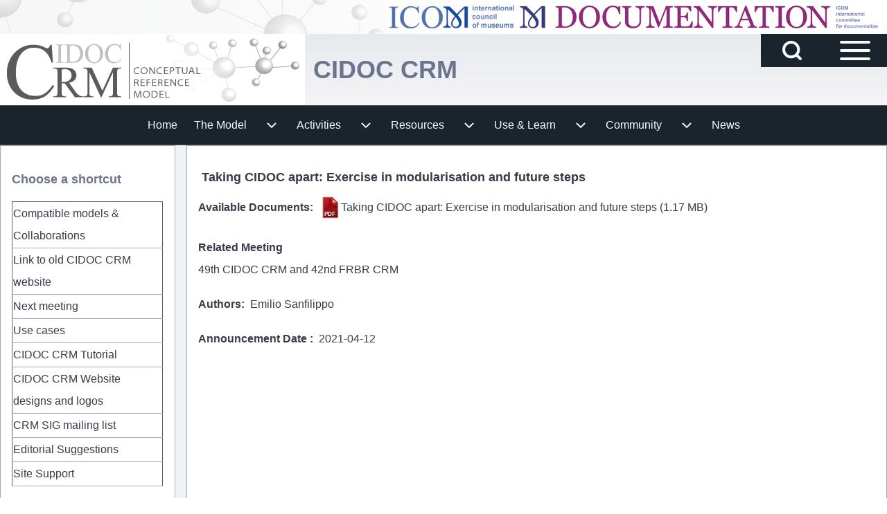

--- FILE ---
content_type: text/html; charset=UTF-8
request_url: https://cidoc-crm.org/Resources/taking-cidoc-apart-exercise-in-modularisation-and-future-steps
body_size: 17369
content:
<!DOCTYPE html>
<html lang="en" dir="ltr" prefix="content: http://purl.org/rss/1.0/modules/content/  dc: http://purl.org/dc/terms/  foaf: http://xmlns.com/foaf/0.1/  og: http://ogp.me/ns#  rdfs: http://www.w3.org/2000/01/rdf-schema#  schema: http://schema.org/  sioc: http://rdfs.org/sioc/ns#  sioct: http://rdfs.org/sioc/types#  skos: http://www.w3.org/2004/02/skos/core#  xsd: http://www.w3.org/2001/XMLSchema# " class=" fs-16 gap-16">
  <head>
    <meta charset="utf-8" />
<meta name="Generator" content="Drupal 11 (https://www.drupal.org)" />
<meta name="MobileOptimized" content="width" />
<meta name="HandheldFriendly" content="true" />
<meta name="viewport" content="width=device-width, initial-scale=1.0" />
<link rel="icon" href="/sites/default/files/crm.png" type="image/png" />
<link rel="canonical" href="https://cidoc-crm.org/Resources/taking-cidoc-apart-exercise-in-modularisation-and-future-steps" />
<link rel="shortlink" href="https://cidoc-crm.org/node/6351" />

    <title>Taking CIDOC apart: Exercise in modularisation and future steps | CIDOC CRM</title>
    <link rel="stylesheet" media="all" href="/core/modules/system/css/components/align.module.css?t96u17" />
<link rel="stylesheet" media="all" href="/core/modules/system/css/components/fieldgroup.module.css?t96u17" />
<link rel="stylesheet" media="all" href="/core/modules/system/css/components/container-inline.module.css?t96u17" />
<link rel="stylesheet" media="all" href="/core/modules/system/css/components/clearfix.module.css?t96u17" />
<link rel="stylesheet" media="all" href="/core/modules/system/css/components/details.module.css?t96u17" />
<link rel="stylesheet" media="all" href="/core/modules/system/css/components/hidden.module.css?t96u17" />
<link rel="stylesheet" media="all" href="/core/modules/system/css/components/item-list.module.css?t96u17" />
<link rel="stylesheet" media="all" href="/core/modules/system/css/components/js.module.css?t96u17" />
<link rel="stylesheet" media="all" href="/core/modules/system/css/components/nowrap.module.css?t96u17" />
<link rel="stylesheet" media="all" href="/core/modules/system/css/components/position-container.module.css?t96u17" />
<link rel="stylesheet" media="all" href="/core/modules/system/css/components/reset-appearance.module.css?t96u17" />
<link rel="stylesheet" media="all" href="/core/modules/system/css/components/resize.module.css?t96u17" />
<link rel="stylesheet" media="all" href="/core/modules/system/css/components/system-status-counter.css?t96u17" />
<link rel="stylesheet" media="all" href="/core/modules/system/css/components/system-status-report-counters.css?t96u17" />
<link rel="stylesheet" media="all" href="/core/modules/system/css/components/system-status-report-general-info.css?t96u17" />
<link rel="stylesheet" media="all" href="/core/modules/system/css/components/tablesort.module.css?t96u17" />
<link rel="stylesheet" media="all" href="/core/misc/components/progress.module.css?t96u17" />
<link rel="stylesheet" media="all" href="/core/misc/components/ajax-progress.module.css?t96u17" />
<link rel="stylesheet" media="all" href="/modules/contrib/extlink/css/extlink.css?t96u17" />
<link rel="stylesheet" media="all" href="/modules/contrib/collapsiblock/theme/dist/collapsiblock.css?t96u17" />
<link rel="stylesheet" media="all" href="/themes/contrib/solo/css/base/solo-normalize.css?t96u17" />
<link rel="stylesheet" media="all" href="/themes/contrib/solo/css/base/solo-variables.css?t96u17" />
<link rel="stylesheet" media="all" href="/themes/contrib/solo/css/base/solo-variables-regions.css?t96u17" />
<link rel="stylesheet" media="all" href="/themes/contrib/solo/css/base/solo-animation.css?t96u17" />
<link rel="stylesheet" media="all" href="/themes/contrib/solo/css/base/solo-hamburger.css?t96u17" />
<link rel="stylesheet" media="all" href="/themes/contrib/solo/css/base/solo-global.css?t96u17" />
<link rel="stylesheet" media="all" href="/themes/contrib/solo/css/layout/solo-layout.css?t96u17" />
<link rel="stylesheet" media="all" href="/themes/contrib/solo/css/layout/solo-layout-breakpoints-sb-992.css?t96u17" />
<link rel="stylesheet" media="all" href="/themes/contrib/solo/css/layout/solo-site-width.css?t96u17" />
<link rel="stylesheet" media="all" href="/themes/contrib/solo/css/components/solo-breadcrumb.css?t96u17" />
<link rel="stylesheet" media="all" href="/themes/contrib/solo/css/components/solo-ckeditor.css?t96u17" />
<link rel="stylesheet" media="all" href="/themes/contrib/solo/css/components/solo-comments.css?t96u17" />
<link rel="stylesheet" media="all" href="/themes/contrib/solo/css/components/solo-file.css?t96u17" />
<link rel="stylesheet" media="all" href="/themes/contrib/solo/css/components/solo-embedded-media.css?t96u17" />
<link rel="stylesheet" media="all" href="/themes/contrib/solo/css/components/solo-default-node.css?t96u17" />
<link rel="stylesheet" media="all" href="/themes/contrib/solo/css/components/solo-default-views.css?t96u17" />
<link rel="stylesheet" media="all" href="/themes/contrib/solo/css/components/solo-fixed-search-block.css?t96u17" />
<link rel="stylesheet" media="all" href="/themes/contrib/solo/css/components/solo-popup-login-block.css?t96u17" />
<link rel="stylesheet" media="all" href="/themes/contrib/solo/css/components/solo-forms.css?t96u17" />
<link rel="stylesheet" media="all" href="/themes/contrib/solo/css/components/solo-footer-menu.css?t96u17" />
<link rel="stylesheet" media="all" href="/themes/contrib/solo/css/components/solo-header.css?t96u17" />
<link rel="stylesheet" media="all" href="/themes/contrib/solo/css/components/solo-layout-builder.css?t96u17" />
<link rel="stylesheet" media="all" href="/themes/contrib/solo/css/components/solo-maintenance-page.css?t96u17" />
<link rel="stylesheet" media="all" href="/themes/contrib/solo/css/components/solo-node-form.css?t96u17" />
<link rel="stylesheet" media="all" href="/themes/contrib/solo/css/components/solo-page-title.css?t96u17" />
<link rel="stylesheet" media="all" href="/themes/contrib/solo/css/components/solo-pager.css?t96u17" />
<link rel="stylesheet" media="all" href="/themes/contrib/solo/css/components/solo-search-block.css?t96u17" />
<link rel="stylesheet" media="all" href="/themes/contrib/solo/css/components/solo-search-page.css?t96u17" />
<link rel="stylesheet" media="all" href="/themes/contrib/solo/css/components/solo-skip-link.css?t96u17" />
<link rel="stylesheet" media="all" href="/themes/contrib/solo/css/components/solo-sitemap.css?t96u17" />
<link rel="stylesheet" media="all" href="/themes/contrib/solo/css/components/solo-system-admin.css?t96u17" />
<link rel="stylesheet" media="all" href="/themes/contrib/solo/css/components/solo-system-messages.css?t96u17" />
<link rel="stylesheet" media="all" href="/themes/contrib/solo/css/components/solo-system-tabs.css?t96u17" />
<link rel="stylesheet" media="all" href="/themes/contrib/solo/css/components/solo-tables.css?t96u17" />
<link rel="stylesheet" media="all" href="/themes/contrib/solo/css/components/solo-teaser-mode.css?t96u17" />
<link rel="stylesheet" media="all" href="/themes/contrib/solo/css/components/solo-user-login.css?t96u17" />
<link rel="stylesheet" media="all" href="/themes/contrib/solo/css/components/solo-user-profile.css?t96u17" />
<link rel="stylesheet" media="all" href="/themes/contrib/solo/css/components/solo-user-menu.css?t96u17" />
<link rel="stylesheet" media="all" href="/themes/contrib/solo/css/components/solo-webform.css?t96u17" />
<link rel="stylesheet" media="all" href="/themes/contrib/solo/css/components/solo-menu.css?t96u17" />
<link rel="stylesheet" media="all" href="/themes/contrib/solo/css/components/solo-color-coded-system-tabs.css?t96u17" />
<link rel="stylesheet" media="all" href="/themes/contrib/solo/css/components/solo-system-messages-dark.css?t96u17" />
<link rel="stylesheet" media="all" href="/themes/contrib/solo/css/predefined/solo-midnight-whispers.css?t96u17" />
<link rel="stylesheet" media="all" href="/themes/contrib/solo/solo_subtheme/css/solo-subtheme-style.css?t96u17" />
<link rel="stylesheet" media="all" href="/themes/contrib/solo/solo_subtheme/css/custom_style.css?t96u17" />
<link rel="stylesheet" media="all" href="/themes/contrib/solo/css/theme/solo-regions-animation.css?t96u17" />
<link rel="stylesheet" media="all" href="/themes/contrib/solo/css/theme/solo-sitename-animation.css?t96u17" />
<link rel="stylesheet" media="all" href="/themes/contrib/solo/css/theme/solo-clickable-image.css?t96u17" />
<link rel="stylesheet" media="all" href="/themes/contrib/solo/css/breakpoints/solo-responsive.css?t96u17" />
<link rel="stylesheet" media="all" href="/themes/contrib/solo/css/theme/solo-global-settings.css?t96u17" />
<link rel="stylesheet" media="all" href="/themes/contrib/solo/css/breakpoints/solo-global-breakpoints-sb-992.css?t96u17" />
<link rel="stylesheet" media="all" href="/themes/contrib/solo/css/breakpoints/solo-menu-breakpoints-mn-992.css?t96u17" />
<link rel="stylesheet" media="all" href="/themes/contrib/solo/css/theme/solo-menu-side.css?t96u17" />

    
  </head>
  <body class="path-node-6351 path-node page-node-type-resources">
        <a href="#main-content" class="visually-hidden focusable skip-link">
      Skip to main content
    </a>
    
      <div class="dialog-off-canvas-main-canvas" data-off-canvas-main-canvas>
    
<!-- Start: Page Wrapper -->


<div id="page-wrapper" class="page-wrapper sw-1600 sb-992 mn-992 title-l-18 solo__bc-scroll" >

          <!-- Start: Highlighted -->
    <div id="highlighted" class="solo-outer lone highlighted" >
      <div id="highlighted-inner" class="solo-inner solo-col solo-col-1 highlighted-inner">
            
<section id="block-solo-subtheme-icomlogo" class="top-logo-block solo-clear solo-block block-block-content block-block-contentd0eb0f19-0106-48bc-9dae-0da8b337eec1">
  
    
      
            <div class="field field--name-body field--type-text-with-summary field--label-hidden field__item"><p><img data-entity-uuid="6bde7919-1655-4a0d-be14-5d74b94d4e8b" data-entity-type="file" src="/sites/default/files/inline-images/ICOM2025.png" width="1920" height="74"></p>
</div>
      
  </section>


      </div>
    </div>
    <!-- End: Highlighted -->
        
      <!-- Start: Primary Sidebar Menu  -->
  <div id="primary-sidebar-menu" class="solo-outer lone main-navigation-wrapper primary-sidebar-menu hamburger-icon" role="navigation" aria-hidden="true"  aria-label="Primary Sidebar Menu" >
    <div id="primary-sidebar-menu-inner" class="solo-inner primary-sidebar-menu-inner">

      <div id="sidebar-button-close" class="sidebar-button-close">
                  <button class="btn-animate solo-button-menu hamburger-icon hamburger-icon-close" data-drupal-selector="sidebar-hamburger-icon" aria-label="Close Primary Sidebar Menu" aria-controls="primary-sidebar-menu" aria-expanded="false">
              <span>  <svg width="60" height="40" viewbox="0 0 60 40">
    <g stroke-width="4" stroke-linecap="round" stroke-linejoin="round" fill="none" stroke="currentColor" class="svg-stroke">
      <path id="svg-top" d="M10,10 L50,10 Z"></path>
      <path id="svg-middle" d="M10,20 L50,20 Z"></path>
      <path id="svg-bottom" d="M10,30 L50,30 Z"></path>
    </g>
  </svg>





</span>
              <span class="visually-hidden">Close Primary Sidebar Menu</span>
          </button>
                </div>
          <nav  id="block-solo-subtheme-account-menu" class="block block-menu navigation menu--account" aria-labelledby="block-solo-subtheme-account-menu-menu" role="navigation">
            
  <h2 class="visually-hidden block__title" id="block-solo-subtheme-account-menu-menu">User account menu</h2>
  
        

<div class="solo-clear solo-menu navigation-default solo-account-menu">
  






    <ul class="navigation__menubar navigation__default navigation__menubar-account"  id="account-menubar" role="menubar">
  
    
      
        
  
  
            
                     <li class="btn-animate nav__menu-item nav__menu-item-account nav__menubar-item link-only" role='none'>
      <a href="/user/login" class="nav__menu-link nav__menu-link-account" role="menuitem" tabindex="0" data-drupal-link-system-path="user/login">      <span class="menu__url-title">Log in</span>
    </a>
    
        </li>

      </ul>
 
</div>


  </nav>


    </div>
  </div>
  <!-- End: Primary Sidebar Menu -->

    <div id="fixed-search-block" class="solo-outer lone fixed-search-block" role="search" aria-label="Search Bar" >
    <div id="fixed-search-block-inner" class="solo-inner solo-col solo-col-1 fixed-search-block-inner">
      <div class="fixed-search-wrapper">
        <div id="search-button-close" class="hamburger-icon hamburger-icon-close search-button-close">
          <!-- Button for closing the search bar -->
          <button class="btn-animate solo-button-menu" data-drupal-selector="search-block-button-close-inner" aria-label="Close Search Block" aria-controls="fixed-search-block" aria-expanded="false">
            <span>  <svg width="60" height="40" viewbox="0 0 60 40">
    <g stroke-width="4" stroke-linecap="round" stroke-linejoin="round" fill="none" stroke="currentColor" class="svg-stroke">
      <path id="svg-top" d="M10,10 L50,10 Z"></path>
      <path id="svg-middle" d="M10,20 L50,20 Z"></path>
      <path id="svg-bottom" d="M10,30 L50,30 Z"></path>
    </g>
  </svg>





</span>
            <span class="visually-hidden">Close Search Block</span>
          </button>
        </div>
            
  
    
      <form action="/search/node" method="get" id="search-block-form" accept-charset="UTF-8" class="solo-clear solo-search-block-form">
  <div class="js-form-item form-item js-form-type-search form-type-search js-form-item-keys form-item-keys form-no-label">
      <label for="edit-keys--2" class="form-item__label visually-hidden">Search</label>
        <input title="Enter the terms you wish to search for." placeholder="Search by keyword or phrase." data-drupal-selector="edit-keys" type="search" id="edit-keys--2" name="keys" value="" size="15" maxlength="128" class="form-search form-element form-element--type-search form-element--api-search solo-input" />

        </div>
<div data-drupal-selector="edit-actions" class="form-actions solo-clear element-container-wrapper js-form-wrapper form-wrapper" id="edit-actions--2"><input class="button--primary search-button-block button js-form-submit form-submit solo-button btn-animate" data-drupal-selector="edit-submit" type="submit" id="edit-submit" value="Search" />
</div>

</form>

  

      </div>
    </div>
  </div>

    
          <!-- Start: Header -->
    <header id="header" class="solo-outer lone header" role="banner" aria-label="Site header">
      <div id="header-inner" class="solo-inner solo-col solo-col-1 header-inner">

                  <div id="sidebar-button-open" class="hamburger-icon sidebar-button-open">
                        <button class="btn-animate solo-button-menu sidebar-hamburger-icon" data-drupal-selector="sidebar-hamburger-icon" aria-label="Open Sidebar Main Menu" aria-controls="primary-sidebar-menu" aria-expanded="false">
              <span>  <svg width="60" height="40" viewbox="0 0 60 40">
    <g stroke-width="4" stroke-linecap="round" stroke-linejoin="round" fill="none" stroke="currentColor" class="svg-stroke">
      <path id="svg-top" d="M10,10 L50,10 Z"></path>
      <path id="svg-middle" d="M10,20 L50,20 Z"></path>
      <path id="svg-bottom" d="M10,30 L50,30 Z"></path>
    </g>
  </svg>





</span>
              <span class="visually-hidden">Open Sidebar Main Menu</span>
            </button>
          </div>
        
                  <div id="search-button-open" class="hamburger-icon search-button-open">
                        <button class="btn-animate solo-button-menu sidebar-hamburger-icon" data-drupal-selector="sidebar-hamburger-icon" aria-label="Open Search Block" aria-controls="fixed-search-block" aria-expanded="false">
              <span><svg width="24" height="24" viewBox="0 0 24 24" stroke-width="3" stroke-linecap="round" stroke-linejoin="round" fill="none" stroke="currentColor" class="svg-stroke">
  <circle cx="11" cy="11" r="8"></circle>
  <line x1="21" y1="21" x2="16.65" y2="16.65"></line>
</svg>
</span>
              <span class="visually-hidden">Open Search Block</span>
            </button>
          </div>
        
                      
<section id="block-solo-subtheme-site-branding" class="solo-clear solo-block block-system block-system-branding-block">
  
    
  
<div class="branding-wrapper">
    <div class="branding-first">
      <a class="site-logo" href="/" title="Home" rel="Home">
      <img src="/sites/default/files/logo3.png" class="site-logo-img" alt="Home" />
    </a>
  
    </div>
  
    <div class="branding-second site-name-outer">
          <div class="site-name">
        <a class="site-name-link" href="/" title="Home" rel="Home">
        CIDOC CRM
      </a>
      </div>
    
      </div>
  
</div>
</section>


        
      </div>
    </header>
    <!-- End: Header -->
    
      <!-- Start: Primary Menu -->
    <div id="primary-menu" class="solo-outer lone main-navigation-wrapper primary-menu has-border" role="navigation" aria-label="Main Navigation">
      <div id="primary-menu-inner" class="solo-inner solo-col solo-col-1 primary-menu-inner">
            <nav  id="block-solo-subtheme-cidochorizontalmenu" class="block block-menu navigation menu--menu-cidoc-english-menu" aria-labelledby="block-solo-subtheme-cidochorizontalmenu-menu" role="navigation">
            
  <h2 class="visually-hidden block__title" id="block-solo-subtheme-cidochorizontalmenu-menu">Cidoc Horizontal Menu</h2>
  
        

<div class="solo-clear solo-menu navigation-default">







    <ul class="navigation__menubar navigation__default navigation__menubar-menu-cidoc-english-menu"  id="menu-cidoc-english-menu-menubar" role="menubar">
  
    
            
        
  
  
            
                     <li class="btn-animate nav__menu-item nav__menu-item-menu-cidoc-english-menu nav__menubar-item link-only" role='none'>
      <a href="/" class="nav__menu-link nav__menu-link-menu-cidoc-english-menu" role="menuitem" tabindex="0" data-drupal-link-system-path="&lt;front&gt;">      <span class="menu__url-title">Home</span>
    </a>
    
          </li>

    
            
        
  
  
            
            <li class="btn-animate nav__menu-item nav__menu-item-menu-cidoc-english-menu nav__menubar-item has-sub__menu button-only" role='none'>
                    <button class="ds-link dropdown-toggler dropdown-toggler-parent "  data-drupal-selector="menu-cidoc-english-menu__level-2" role="menuitem" aria-controls="menu-cidoc-english-menu-sub-menu-2" aria-haspopup="true" aria-expanded="false" tabindex="-1">
            <span class="menu__url-title-disabled">The Model</span>
            <span class="visually-hidden">The Model sub-navigation</span>
            <span class="toggler-icon dropdown-arrow">  <svg aria-hidden="true" width="24" height="24" viewbox="0 0 24 24" stroke-width="2" stroke-linecap="butt" stroke-linejoin="bevel" fill="none" stroke="currentColor" class="svg-stroke">
    <path d="M6 9l6 6 6-6"/>
  </svg>

</span>
        </button>
    
    
                      






    <ul class="sub__menu sub__menu-menu-cidoc-english-menu" id="menu-cidoc-english-menu-sub-menu-2" tabindex="-1"  id="menu-cidoc-english-menu-submenu--2" role="menu" tabindex="-1" aria-hidden="true">
  
    
      
        
  
  
            
                     <li class="btn-animate nav__menu-item nav__menu-item-menu-cidoc-english-menu nav__submenu-item link-only" role='none'>
      <a href="/cidoc-crm-short-intro" class="nav__menu-link nav__menu-link-menu-cidoc-english-menu" role="menuitem" tabindex="-1" data-drupal-link-system-path="node/202">      <span class="menu__url-title">About &amp; Info</span>
    </a>
    
          </li>

    
      
        
  
  
            
                     <li class="btn-animate nav__menu-item nav__menu-item-menu-cidoc-english-menu nav__submenu-item link-only" role='none'>
      <a href="/get-last-official-release" class="nav__menu-link nav__menu-link-menu-cidoc-english-menu" role="menuitem" tabindex="-1" data-drupal-link-system-path="get-last-official-release">      <span class="menu__url-title">Last official release</span>
    </a>
    
          </li>

    
      
        
  
  
            
                     <li class="btn-animate nav__menu-item nav__menu-item-menu-cidoc-english-menu nav__submenu-item link-only" role='none'>
      <a href="/versions-of-the-cidoc-crm" class="nav__menu-link nav__menu-link-menu-cidoc-english-menu" role="menuitem" tabindex="-1" data-drupal-link-system-path="versions-of-the-cidoc-crm">      <span class="menu__url-title">Versions</span>
    </a>
    
          </li>

    
      
        
  
  
            
                     <li class="btn-animate nav__menu-item nav__menu-item-menu-cidoc-english-menu nav__submenu-item link-only" role='none'>
      <a href="/collaborations" class="nav__menu-link nav__menu-link-menu-cidoc-english-menu" role="menuitem" tabindex="-1" data-drupal-link-system-path="collaborations">      <span class="menu__url-title">Compatible Models</span>
    </a>
    
          </li>

    
      
        
  
  
            
                     <li class="btn-animate nav__menu-item nav__menu-item-menu-cidoc-english-menu nav__submenu-item link-only" role='none'>
      <a href="/translations" class="nav__menu-link nav__menu-link-menu-cidoc-english-menu" role="menuitem" tabindex="-1" data-drupal-link-system-path="translations">      <span class="menu__url-title">Translations</span>
    </a>
    
          </li>

    
      
        
  
  
            
                     <li class="btn-animate nav__menu-item nav__menu-item-menu-cidoc-english-menu nav__submenu-item link-only" role='none'>
      <a href="/issue_summary" class="nav__menu-link nav__menu-link-menu-cidoc-english-menu" role="menuitem" tabindex="-1" data-drupal-link-system-path="issue_summary">      <span class="menu__url-title">Issues</span>
    </a>
    
          </li>

      </ul>
 
          </li>

    
            
        
  
  
            
            <li class="btn-animate nav__menu-item nav__menu-item-menu-cidoc-english-menu nav__menubar-item has-sub__menu button-only" role='none'>
                    <button class="ds-link dropdown-toggler dropdown-toggler-parent "  data-drupal-selector="menu-cidoc-english-menu__level-2" role="menuitem" aria-controls="menu-cidoc-english-menu-sub-menu-3--2" aria-haspopup="true" aria-expanded="false" tabindex="-1">
            <span class="menu__url-title-disabled">Activities</span>
            <span class="visually-hidden">Activities sub-navigation</span>
            <span class="toggler-icon dropdown-arrow">  <svg aria-hidden="true" width="24" height="24" viewbox="0 0 24 24" stroke-width="2" stroke-linecap="butt" stroke-linejoin="bevel" fill="none" stroke="currentColor" class="svg-stroke">
    <path d="M6 9l6 6 6-6"/>
  </svg>

</span>
        </button>
    
    
                      






    <ul class="sub__menu sub__menu-menu-cidoc-english-menu" id="menu-cidoc-english-menu-sub-menu-3--2" tabindex="-1"  id="menu-cidoc-english-menu-submenu--3" role="menu" tabindex="-1" aria-hidden="true">
  
    
      
        
  
  
            
                     <li class="btn-animate nav__menu-item nav__menu-item-menu-cidoc-english-menu nav__submenu-item link-only" role='none'>
      <a href="/sigs-activities-overview" class="nav__menu-link nav__menu-link-menu-cidoc-english-menu" role="menuitem" tabindex="-1" data-drupal-link-system-path="node/206">      <span class="menu__url-title">SIG&#039;s activities overview</span>
    </a>
    
          </li>

    
      
        
  
  
            
                     <li class="btn-animate nav__menu-item nav__menu-item-menu-cidoc-english-menu nav__submenu-item link-only" role='none'>
      <a href="/meetings_all" class="nav__menu-link nav__menu-link-menu-cidoc-english-menu" role="menuitem" tabindex="-1" data-drupal-link-system-path="meetings_all">      <span class="menu__url-title">SIG meetings</span>
    </a>
    
          </li>

    
      
        
  
  
            
                     <li class="btn-animate nav__menu-item nav__menu-item-menu-cidoc-english-menu nav__submenu-item link-only" role='none'>
      <a href="/minutes" class="nav__menu-link nav__menu-link-menu-cidoc-english-menu" role="menuitem" tabindex="-1" data-drupal-link-system-path="minutes">      <span class="menu__url-title">Minutes</span>
    </a>
    
          </li>

    
      
        
  
  
            
                     <li class="btn-animate nav__menu-item nav__menu-item-menu-cidoc-english-menu nav__submenu-item link-only" role='none'>
      <a href="/workshops" class="nav__menu-link nav__menu-link-menu-cidoc-english-menu" role="menuitem" tabindex="-1" data-drupal-link-system-path="node/1747">      <span class="menu__url-title">Workshops</span>
    </a>
    
          </li>

    
      
        
  
  
            
                     <li class="btn-animate nav__menu-item nav__menu-item-menu-cidoc-english-menu nav__submenu-item link-only" role='none'>
      <a href="/working_groups" class="nav__menu-link nav__menu-link-menu-cidoc-english-menu" role="menuitem" tabindex="-1" data-drupal-link-system-path="working_groups">      <span class="menu__url-title">Working Groups</span>
    </a>
    
          </li>

      </ul>
 
          </li>

    
            
        
  
  
            
            <li class="btn-animate nav__menu-item nav__menu-item-menu-cidoc-english-menu nav__menubar-item has-sub__menu button-only" role='none'>
                    <button class="ds-link dropdown-toggler dropdown-toggler-parent "  data-drupal-selector="menu-cidoc-english-menu__level-2" role="menuitem" aria-controls="menu-cidoc-english-menu-sub-menu-4--3" aria-haspopup="true" aria-expanded="false" tabindex="-1">
            <span class="menu__url-title-disabled">Resources</span>
            <span class="visually-hidden">Resources sub-navigation</span>
            <span class="toggler-icon dropdown-arrow">  <svg aria-hidden="true" width="24" height="24" viewbox="0 0 24 24" stroke-width="2" stroke-linecap="butt" stroke-linejoin="bevel" fill="none" stroke="currentColor" class="svg-stroke">
    <path d="M6 9l6 6 6-6"/>
  </svg>

</span>
        </button>
    
    
                      






    <ul class="sub__menu sub__menu-menu-cidoc-english-menu" id="menu-cidoc-english-menu-sub-menu-4--3" tabindex="-1"  id="menu-cidoc-english-menu-submenu--4" role="menu" tabindex="-1" aria-hidden="true">
  
    
      
        
  
  
            
                     <li class="btn-animate nav__menu-item nav__menu-item-menu-cidoc-english-menu nav__submenu-item link-only" role='none'>
      <a href="/versions-of-the-cidoc-crm" class="nav__menu-link nav__menu-link-menu-cidoc-english-menu" role="menuitem" tabindex="-1" data-drupal-link-system-path="versions-of-the-cidoc-crm">      <span class="menu__url-title">Versions</span>
    </a>
    
          </li>

    
      
        
  
  
            
                     <li class="btn-animate nav__menu-item nav__menu-item-menu-cidoc-english-menu nav__submenu-item link-only" role='none'>
      <a href="/figures" class="nav__menu-link nav__menu-link-menu-cidoc-english-menu" role="menuitem" tabindex="-1" data-drupal-link-system-path="figures">      <span class="menu__url-title">Figures &amp; Diagrams</span>
    </a>
    
          </li>

    
      
        
  
  
            
                     <li class="btn-animate nav__menu-item nav__menu-item-menu-cidoc-english-menu nav__submenu-item link-only" role='none'>
      <a href="/data_examples" class="nav__menu-link nav__menu-link-menu-cidoc-english-menu" role="menuitem" tabindex="-1" data-drupal-link-system-path="data_examples">      <span class="menu__url-title">Data examples</span>
    </a>
    
          </li>

    
      
        
  
  
            
                     <li class="btn-animate nav__menu-item nav__menu-item-menu-cidoc-english-menu nav__submenu-item link-only" role='none'>
      <a href="/templates" class="nav__menu-link nav__menu-link-menu-cidoc-english-menu" role="menuitem" tabindex="-1" data-drupal-link-system-path="templates">      <span class="menu__url-title">Templates</span>
    </a>
    
          </li>

    
      
        
  
  
            
                     <li class="btn-animate nav__menu-item nav__menu-item-menu-cidoc-english-menu nav__submenu-item link-only" role='none'>
      <a href="/publicationsPage" class="nav__menu-link nav__menu-link-menu-cidoc-english-menu" role="menuitem" tabindex="-1" data-drupal-link-system-path="publicationsPage">      <span class="menu__url-title">Publications &amp; Documents</span>
    </a>
    
          </li>

    
      
        
  
  
            
                     <li class="btn-animate nav__menu-item nav__menu-item-menu-cidoc-english-menu nav__submenu-item link-only" role='none'>
      <a href="/external_tools" class="nav__menu-link nav__menu-link-menu-cidoc-english-menu" role="menuitem" tabindex="-1" data-drupal-link-system-path="external_tools">      <span class="menu__url-title">External Tools</span>
    </a>
    
          </li>

      </ul>
 
          </li>

    
            
        
  
  
            
            <li class="btn-animate nav__menu-item nav__menu-item-menu-cidoc-english-menu nav__menubar-item has-sub__menu button-only" role='none'>
                    <button class="ds-link dropdown-toggler dropdown-toggler-parent "  data-drupal-selector="menu-cidoc-english-menu__level-2" role="menuitem" aria-controls="menu-cidoc-english-menu-sub-menu-5--4" aria-haspopup="true" aria-expanded="false" tabindex="-1">
            <span class="menu__url-title-disabled">Use &amp; Learn</span>
            <span class="visually-hidden">Use &amp; Learn sub-navigation</span>
            <span class="toggler-icon dropdown-arrow">  <svg aria-hidden="true" width="24" height="24" viewbox="0 0 24 24" stroke-width="2" stroke-linecap="butt" stroke-linejoin="bevel" fill="none" stroke="currentColor" class="svg-stroke">
    <path d="M6 9l6 6 6-6"/>
  </svg>

</span>
        </button>
    
    
                      






    <ul class="sub__menu sub__menu-menu-cidoc-english-menu" id="menu-cidoc-english-menu-sub-menu-5--4" tabindex="-1"  id="menu-cidoc-english-menu-submenu--5" role="menu" tabindex="-1" aria-hidden="true">
  
    
      
        
  
  
            
                     <li class="btn-animate nav__menu-item nav__menu-item-menu-cidoc-english-menu nav__submenu-item link-only" role='none'>
      <a href="/use-learn" class="nav__menu-link nav__menu-link-menu-cidoc-english-menu" role="menuitem" tabindex="-1" data-drupal-link-system-path="node/11">      <span class="menu__url-title">Short Intro &amp; Methodology</span>
    </a>
    
          </li>

    
      
        
  
  
            
                     <li class="btn-animate nav__menu-item nav__menu-item-menu-cidoc-english-menu nav__submenu-item link-only" role='none'>
      <a href="/short-intro-mappings" class="nav__menu-link nav__menu-link-menu-cidoc-english-menu" role="menuitem" tabindex="-1" data-drupal-link-system-path="node/209">      <span class="menu__url-title">Mappings</span>
    </a>
    
          </li>

    
      
        
  
  
            
                     <li class="btn-animate nav__menu-item nav__menu-item-menu-cidoc-english-menu nav__submenu-item link-only" role='none'>
      <a href="/functional-units" class="nav__menu-link nav__menu-link-menu-cidoc-english-menu" role="menuitem" tabindex="-1" data-drupal-link-system-path="functional-units">      <span class="menu__url-title">Functional Overview</span>
    </a>
    
          </li>

    
      
        
  
  
            
                     <li class="btn-animate nav__menu-item nav__menu-item-menu-cidoc-english-menu nav__submenu-item link-only" role='none'>
      <a href="/tutorialPage" class="nav__menu-link nav__menu-link-menu-cidoc-english-menu" role="menuitem" tabindex="-1" data-drupal-link-system-path="tutorialPage">      <span class="menu__url-title">Tutorials</span>
    </a>
    
          </li>

    
      
        
  
  
            
                     <li class="btn-animate nav__menu-item nav__menu-item-menu-cidoc-english-menu nav__submenu-item link-only" role='none'>
      <a href="/concept-search" class="nav__menu-link nav__menu-link-menu-cidoc-english-menu" role="menuitem" tabindex="-1" data-drupal-link-system-path="concept-search">      <span class="menu__url-title">Concept Search</span>
    </a>
    
          </li>

    
      
        
  
  
            
                     <li class="btn-animate nav__menu-item nav__menu-item-menu-cidoc-english-menu nav__submenu-item link-only" role='none'>
      <a href="/useCasesPage" class="nav__menu-link nav__menu-link-menu-cidoc-english-menu" role="menuitem" tabindex="-1" data-drupal-link-system-path="useCasesPage">      <span class="menu__url-title">Use Cases</span>
    </a>
    
          </li>

    
      
        
  
  
            
                     <li class="btn-animate nav__menu-item nav__menu-item-menu-cidoc-english-menu nav__submenu-item link-only" role='none'>
      <a href="/best_practices" class="nav__menu-link nav__menu-link-menu-cidoc-english-menu" role="menuitem" tabindex="-1" data-drupal-link-system-path="best_practices">      <span class="menu__url-title">Best Practices</span>
    </a>
    
          </li>

    
      
        
  
  
            
                     <li class="btn-animate nav__menu-item nav__menu-item-menu-cidoc-english-menu nav__submenu-item link-only" role='none'>
      <a href="/recommendation-for-museums" class="nav__menu-link nav__menu-link-menu-cidoc-english-menu" role="menuitem" tabindex="-1" data-drupal-link-system-path="node/6">      <span class="menu__url-title">Recommendation for Museums</span>
    </a>
    
          </li>

      </ul>
 
          </li>

    
            
        
  
  
            
            <li class="btn-animate nav__menu-item nav__menu-item-menu-cidoc-english-menu nav__menubar-item has-sub__menu button-only" role='none'>
                    <button class="ds-link dropdown-toggler dropdown-toggler-parent "  data-drupal-selector="menu-cidoc-english-menu__level-2" role="menuitem" aria-controls="menu-cidoc-english-menu-sub-menu-6--4" aria-haspopup="true" aria-expanded="false" tabindex="-1">
            <span class="menu__url-title-disabled">Community</span>
            <span class="visually-hidden">Community sub-navigation</span>
            <span class="toggler-icon dropdown-arrow">  <svg aria-hidden="true" width="24" height="24" viewbox="0 0 24 24" stroke-width="2" stroke-linecap="butt" stroke-linejoin="bevel" fill="none" stroke="currentColor" class="svg-stroke">
    <path d="M6 9l6 6 6-6"/>
  </svg>

</span>
        </button>
    
    
                      






    <ul class="sub__menu sub__menu-menu-cidoc-english-menu" id="menu-cidoc-english-menu-sub-menu-6--4" tabindex="-1"  id="menu-cidoc-english-menu-submenu--6" role="menu" tabindex="-1" aria-hidden="true">
  
    
      
        
  
  
            
                     <li class="btn-animate nav__menu-item nav__menu-item-menu-cidoc-english-menu nav__submenu-item link-only" role='none'>
      <a href="/about-the-community" class="nav__menu-link nav__menu-link-menu-cidoc-english-menu" role="menuitem" tabindex="-1" data-drupal-link-system-path="node/1736">      <span class="menu__url-title">Short Intro</span>
    </a>
    
          </li>

    
      
        
  
  
            
                     <li class="btn-animate nav__menu-item nav__menu-item-menu-cidoc-english-menu nav__submenu-item link-only" role='none'>
      <a href="/sig-members-list" class="nav__menu-link nav__menu-link-menu-cidoc-english-menu" role="menuitem" tabindex="-1" data-drupal-link-system-path="sig-members-list">      <span class="menu__url-title">SIG Members</span>
    </a>
    
          </li>

    
      
        
  
  
            
                     <li class="btn-animate nav__menu-item nav__menu-item-menu-cidoc-english-menu nav__submenu-item link-only" role='none'>
      <a href="/vhosts" class="nav__menu-link nav__menu-link-menu-cidoc-english-menu" role="menuitem" tabindex="-1" data-drupal-link-system-path="vhosts">      <span class="menu__url-title">Host Organizations</span>
    </a>
    
          </li>

    
      
        
  
  
            
                     <li class="btn-animate nav__menu-item nav__menu-item-menu-cidoc-english-menu nav__submenu-item link-only" role='none'>
      <a href="/stackeholders" class="nav__menu-link nav__menu-link-menu-cidoc-english-menu" role="menuitem" tabindex="-1" data-drupal-link-system-path="stackeholders">      <span class="menu__url-title">Stakeholders</span>
    </a>
    
          </li>

    
      
        
  
  
            
                     <li class="btn-animate nav__menu-item nav__menu-item-menu-cidoc-english-menu nav__submenu-item link-only" role='none'>
      <a href="/activity-documentation" class="nav__menu-link nav__menu-link-menu-cidoc-english-menu" role="menuitem" tabindex="-1" data-drupal-link-system-path="node/8769">      <span class="menu__url-title">Activity Documentation</span>
    </a>
    
          </li>

    
      
        
  
  
            
                     <li class="btn-animate nav__menu-item nav__menu-item-menu-cidoc-english-menu nav__submenu-item link-only" role='none'>
      <a href="/crm-sig-mailing-list" class="nav__menu-link nav__menu-link-menu-cidoc-english-menu" role="menuitem" tabindex="-1" data-drupal-link-system-path="node/6253">      <span class="menu__url-title">Mailing list</span>
    </a>
    
          </li>

      </ul>
 
          </li>

    
      
        
  
  
            
                     <li class="btn-animate nav__menu-item nav__menu-item-menu-cidoc-english-menu nav__menubar-item link-only" role='none'>
      <a href="/news" class="nav__menu-link nav__menu-link-menu-cidoc-english-menu" role="menuitem" tabindex="0" data-drupal-link-system-path="news">      <span class="menu__url-title">News</span>
    </a>
    
          </li>

      </ul>
 
</div>



  </nav>


      </div>
    </div>
    <!-- End: Primary Menu -->
    
            
    


      
        <!-- Start: System Messages -->
    <div id="system-messages" class="solo-outer lone system-messages" >
      <div id="system-messages-inner" class="solo-inner solo-col solo-col-1 system-messages-inner">
                <div data-drupal-messages-fallback class="hidden"></div>


      </div>
    </div>
    <!-- End: System Messages -->
  
    
    
  

      
      




  <!-- Start: Main -->
  <div id="main-container" class="solo-outer multi main-container active-main-2 has-border" >
    <div id="main-container-inner" class="solo-inner solo-col main-container-inner solo-col-1-4 main-left-right">
      <!-- Start Main Container -->

          <!-- Start Left SideBar -->
      <div id="sidebar-box-first" class="region-outer main-box sidebar-box-first" role="complementary">
        <div class="region-inner main-box-inner sidebar-box-first-inner fade-inner" >
              
<section id="block-solo-subtheme-elegant-theme-block-24" class="shortcutBlock solo-clear solo-block block-block-content block-block-contentc541b1f4-6c91-4aab-b871-694463aa32a0">
  
      <h2 class="solo-block-title">Choose a shortcut</h2>
    
      
            <div class="field field--name-body field--type-text-with-summary field--label-hidden field__item"><table style="width:100%;" border="1" cellpadding="1" cellspacing="1">
<tbody>
<tr>
<td><a href="/collaborations">Compatible models &amp; Collaborations</a></td>
</tr>
<tr>
<td><a href="http://site2024.cidoc-crm.org/" target="_blank">Link to old CIDOC CRM website</a></td>
</tr>
<tr>
<td><a href="/next_meetings">Next meeting</a></td>
</tr>
<tr>
<td><a href="/useCasesPage">Use cases</a></td>
</tr>
<tr>
<td><a href="/cidoc-crm-tutorial" target="_blank">CIDOC CRM Tutorial</a></td>
</tr>
<tr>
<td><a href="/sites/default/files/newCidocCRMSiteDesign.zip">CIDOC CRM Website designs and logos&nbsp;</a></td>
</tr>
<tr>
<td><a href="/crm-sig-mailing-list" target="_blank">CRM SIG mailing list</a></td>
</tr>
<tr>
<td><a href="/editorial-suggestions">Editorial Suggestions</a></td>
</tr>
<tr>
<td><a href="/site-support">Site Support</a></td>
</tr>
</tbody>
</table>
<p>&nbsp;</p>
</div>
      
  </section>


        </div>
      </div>
      <!-- End: Left SideBar -->
    
          <!-- Start: Main Content -->
      <div id="sidebar-box-main" class="region-outer main-box sidebar-box-main" role="main">
        <div class="region-inner main-box-inner sidebar-box-main-inner fade-inner" >
          <a id="main-content" tabindex="-1"></a>
              


<div id="block-solo-subtheme-page-title" class="block block-core block-page-title-block">
  
  
  <h1 class="page-title-text">
<span>Taking CIDOC apart: Exercise in modularisation and future steps</span>
</h1>


  
</div>

<section id="block-solo-subtheme-elegant-theme-system-main" class="solo-clear solo-block block-system block-system-main-block">
  
    
      
<article data-history-node-id="6351" about="/Resources/taking-cidoc-apart-exercise-in-modularisation-and-future-steps" class="node solo-clear node--type-resources node--view-mode-full">

  <header class="solo-clear node__header header-is-empty">
    
        

    
  </header>

  <div class="solo-clear node__content">
    
  <div class="field field--name-field-available-documents field--type-file field--label-inline clearfix">
    <label class="field__label">Available Documents</label>
          <div class="field__items">
              <div class="field__item"><span class="file file--mime-application-pdf file--application-pdf"><a href="/sites/default/files/Emilio%20M.%20Sanfilippo.%20Taking%20CIDOC%20apart%3B%20exercise%20in%20modularisaton%20and%20future%20steps_0.pdf" type="application/pdf" title="Emilio M. Sanfilippo. Taking CIDOC apart; exercise in modularisaton and future steps.pdf">Taking CIDOC apart: Exercise in modularisation and future steps</a></span>
  <span>(1.17 MB)</span>
</div>
              </div>
      </div>

  <div class="node-entity field field--name-field-related-meeting-n field--type-entity-reference field--label-above">
    <label class="field__label">Related Meeting</label>
          <div class="field__items">
              <div class="field__item">49th CIDOC CRM and 42nd FRBR CRM</div>
              </div>
      </div>

  <div class="taxonomy-term-entity field field--name-field-authors-tt field--type-entity-reference field--label-inline clearfix">
    <label class="field__label">Authors</label>
          <div class="field__items">
              <div class="field__item">Emilio Sanfilippo</div>
              </div>
      </div>

  <div class="field field--name-field-announcement-date field--type-datetime field--label-inline clearfix">
    <label class="field__label">Announcement Date </label>
              <div class="field__item"><time datetime="2021-04-12T12:00:00Z">2021-04-12</time>
</div>
          </div>

  </div>

</article>

  </section>


        </div>
      </div>
      <!-- End: Main Content -->
    
    
      <!-- End: Main Container -->
    </div>
  </div>
<!-- End: Main -->

    

      
    

      
        <!-- Start: Footer Menu -->
    <div id="footer-menu" class="solo-outer lone footer-menu" >
      <div id="footer-menu-inner" class="solo-inner solo-col solo-col-1 footer-menu-inner">

          <!-- Start: Social Media -->
      <div class="solo-clear fade-inner footer-menu-first sm-icons sm-icons-small" >
                                                    <a href="https://www.facebook.com/flashwebcenter" title="Facebook" class="solo-clear facebook" target="_blank">
                            <span class="sm-icon">
                                    <svg class="svg-icon facebook" xmlns="http://www.w3.org/2000/svg" xmlns:xlink="http://www.w3.org/1999/xlink" width="30pt" height="30pt" viewBox="0 0 30 30" version="1.1"><g><path class="path-update" style=" stroke:none;fill-rule:nonzero;fill:--solo-fb;fill-opacity:1;" d="M 30 15.085938 C 30 6.761719 23.289062 0 15 0 C 6.710938 0 0 6.75 0 15.085938 C 0 22.625 5.488281 28.875 12.664062 30 L 12.664062 19.449219 L 8.851562 19.449219 L 8.851562 15.085938 L 12.648438 15.085938 L 12.648438 11.761719 C 12.648438 7.988281 14.898438 5.886719 18.324219 5.886719 C 19.960938 5.886719 21.675781 6.1875 21.675781 6.1875 L 21.675781 9.898438 L 19.800781 9.898438 C 17.925781 9.898438 17.351562 11.0625 17.351562 12.261719 L 17.351562 15.085938 L 21.5 15.085938 L 20.835938 19.460938 L 17.335938 19.460938 L 17.335938 30 C 24.523438 28.875 30 22.625 30 15.085938 "/></g></svg>
                </span>
              </a>
                                                      <a href="https://www.instagram.com/flashwebcenter" title="Instagram" class="solo-clear instagram" target="_blank">
                            <span class="sm-icon">
                                    <svg class="svg-icon instagram" xmlns="http://www.w3.org/2000/svg" xmlns:xlink="http://www.w3.org/1999/xlink" width="30pt" height="30pt" viewBox="0 0 30 30" version="1.1"><g><path class="path-update" style=" stroke:none;fill-rule:nonzero;fill:--solo-st;fill-opacity:1;" d="M 15 0 C 23.285156 0 30 6.714844 30 15 C 30 23.285156 23.285156 30 15 30 C 6.714844 30 0 23.285156 0 15 C 0 6.714844 6.714844 0 15 0 Z M 18.894531 5.625 L 11.105469 5.625 C 7.914062 5.625 5.753906 7.691406 5.632812 10.820312 L 5.625 11.105469 L 5.625 18.855469 C 5.625 20.480469 6.152344 21.878906 7.210938 22.902344 C 8.160156 23.8125 9.402344 24.300781 10.816406 24.367188 L 11.144531 24.375 L 18.855469 24.375 C 20.480469 24.375 21.839844 23.847656 22.824219 22.902344 C 23.777344 21.984375 24.300781 20.703125 24.367188 19.214844 L 24.375 18.894531 L 24.375 11.105469 C 24.375 9.519531 23.84375 8.15625 22.859375 7.175781 C 21.945312 6.222656 20.664062 5.699219 19.207031 5.632812 L 18.890625 5.625 Z M 11.144531 7.363281 L 18.929688 7.363281 C 20.066406 7.363281 21.011719 7.703125 21.691406 8.386719 C 22.28125 9.007812 22.648438 9.855469 22.703125 10.835938 L 22.710938 11.109375 L 22.710938 18.894531 C 22.710938 20.066406 22.296875 21.011719 21.613281 21.65625 C 20.992188 22.242188 20.144531 22.578125 19.136719 22.632812 L 18.855469 22.640625 L 11.144531 22.640625 C 10.011719 22.640625 9.066406 22.296875 8.382812 21.65625 C 7.761719 21.03125 7.421875 20.1875 7.371094 19.148438 L 7.363281 18.859375 L 7.363281 11.109375 C 7.363281 9.976562 7.703125 9.03125 8.382812 8.347656 C 8.972656 7.761719 9.847656 7.425781 10.863281 7.371094 L 11.140625 7.363281 L 18.929688 7.363281 L 11.140625 7.363281 Z M 15 10.125 C 12.332031 10.128906 10.167969 12.292969 10.160156 14.960938 C 10.15625 16.246094 10.664062 17.480469 11.574219 18.386719 C 12.480469 19.296875 13.714844 19.804688 15 19.800781 C 17.667969 19.796875 19.832031 17.632812 19.839844 14.960938 C 19.820312 12.296875 17.664062 10.144531 15 10.125 Z M 15 11.863281 C 16.703125 11.863281 18.101562 13.261719 18.101562 14.960938 C 18.101562 16.664062 16.703125 18.0625 15 18.0625 C 13.296875 18.0625 11.898438 16.664062 11.898438 14.960938 C 11.898438 13.261719 13.296875 11.863281 15 11.863281 Z M 20.027344 8.914062 C 19.421875 8.914062 18.929688 9.40625 18.929688 10.011719 C 18.929688 10.617188 19.421875 11.105469 20.027344 11.105469 C 20.632812 11.105469 21.125 10.617188 21.125 10.011719 C 21.125 9.40625 20.632812 8.914062 20.027344 8.914062 Z M 20.027344 8.914062 "/></g></svg>
                </span>
              </a>
                                                      <a href="https://x.com/flashwebcenter" title="Twitter" class="solo-clear twitter" target="_blank">
                            <span class="sm-icon">
                                    <svg class="svg-icon twitter" xmlns="http://www.w3.org/2000/svg" shape-rendering="geometricPrecision" text-rendering="geometricPrecision" image-rendering="optimizeQuality" fill-rule="evenodd" clip-rule="evenodd" viewBox="0 0 512 512"><path fill="--solo-tw" class="path-update" d="M256 0c141.384 0 256 114.616 256 256 0 141.384-114.616 256-256 256C114.616 512 0 397.384 0 256 0 114.616 114.616 0 256 0zm62.64 157.549h33.401l-72.974 83.407 85.85 113.495h-67.222l-52.645-68.837-60.244 68.837h-33.422l78.051-89.212-82.352-107.69h68.924l47.59 62.916 55.043-62.916zm-11.724 176.908h18.509L205.95 176.494h-19.861l120.827 157.963z"/></svg>

                </span>
              </a>
                                                      <a href="https://www.linkedin.com/company/flash-web-center" title="Linkedin" class="solo-clear linkedin" target="_blank">
                            <span class="sm-icon">
                                    <svg class="svg-icon linkedin" xmlns="http://www.w3.org/2000/svg" xmlns:xlink="http://www.w3.org/1999/xlink" width="30pt" height="30pt" viewBox="0 0 30 30" version="1.1"><g><path class="path-update" style=" stroke:none;fill-rule:nonzero;fill:--solo-in;fill-opacity:1;" d="M 15 0 C 23.285156 0 30 6.714844 30 15 C 30 23.285156 23.285156 30 15 30 C 6.714844 30 0 23.285156 0 15 C 0 6.714844 6.714844 0 15 0 Z M 11.1875 11.753906 L 7.707031 11.753906 L 7.707031 21.875 L 11.1875 21.875 Z M 19.738281 11.515625 C 18.085938 11.515625 17.25 12.300781 16.757812 12.960938 L 16.601562 13.1875 L 16.601562 11.753906 L 13.117188 11.753906 L 13.128906 12.359375 C 13.136719 13.152344 13.140625 14.542969 13.136719 16.019531 L 13.117188 21.875 L 16.601562 21.875 L 16.601562 16.222656 C 16.601562 15.921875 16.621094 15.617188 16.714844 15.402344 C 16.96875 14.796875 17.539062 14.171875 18.503906 14.171875 C 19.695312 14.171875 20.210938 15.003906 20.261719 16.25 L 20.265625 16.457031 L 20.265625 21.875 L 23.75 21.875 L 23.75 16.070312 C 23.75 12.960938 22.03125 11.515625 19.738281 11.515625 Z M 9.46875 6.875 C 8.277344 6.875 7.5 7.632812 7.5 8.625 C 7.5 9.535156 8.171875 10.28125 9.222656 10.363281 L 9.449219 10.371094 C 10.660156 10.371094 11.417969 9.59375 11.417969 8.625 C 11.394531 7.632812 10.664062 6.875 9.46875 6.875 Z M 9.46875 6.875 "/></g></svg>
                </span>
              </a>
                                                      <a href="https://www.youtube.com/user/flashwebcenter" title="Youtube" class="solo-clear youtube" target="_blank">
                            <span class="sm-icon">
                                    <svg class="svg-icon youtube" xmlns="http://www.w3.org/2000/svg" xmlns:xlink="http://www.w3.org/1999/xlink" width="30pt" height="30pt" viewBox="0 0 30 30" version="1.1"><g><path class="path-update" style=" stroke:none;fill-rule:nonzero;fill:--solo-tb;fill-opacity:1;" d="M 15 0 C 23.285156 0 30 6.714844 30 15 C 30 23.285156 23.285156 30 15 30 C 6.714844 30 0 23.285156 0 15 C 0 6.714844 6.714844 0 15 0 Z M 15.367188 8.75 L 14.632812 8.75 L 13.253906 8.765625 C 11.40625 8.796875 8.617188 8.882812 7.671875 9.121094 C 6.878906 9.316406 6.25 9.917969 6.015625 10.703125 C 5.789062 11.507812 5.695312 12.8125 5.652344 13.777344 L 5.625 14.796875 L 5.625 15.203125 L 5.636719 15.738281 C 5.664062 16.691406 5.75 18.347656 6.015625 19.296875 C 6.230469 20.066406 6.867188 20.671875 7.671875 20.878906 C 8.59375 21.113281 11.257812 21.199219 13.105469 21.230469 L 14.863281 21.25 L 16.3125 21.238281 C 18.128906 21.214844 21.300781 21.136719 22.324219 20.878906 C 23.121094 20.683594 23.75 20.082031 23.984375 19.296875 C 24.246094 18.359375 24.332031 16.738281 24.359375 15.777344 L 24.375 15.117188 L 24.371094 14.613281 C 24.355469 13.777344 24.289062 11.78125 23.984375 10.703125 C 23.75 9.917969 23.121094 9.316406 22.324219 9.121094 C 21.5 8.910156 19.261719 8.820312 17.476562 8.78125 Z M 13.082031 12.363281 L 17.984375 15 L 13.082031 17.636719 Z M 13.082031 12.363281 "/></g></svg>
                </span>
              </a>
                                                      <a href="https://www.pinterest.com/alaahaddad" title="Pinterest" class="solo-clear pinterest" target="_blank">
                            <span class="sm-icon">
                                    <svg class="svg-icon pinterest" xmlns="http://www.w3.org/2000/svg" xmlns:xlink="http://www.w3.org/1999/xlink" width="30pt" height="30pt" viewBox="0 0 30 30" version="1.1"><g><path class="path-update" style=" stroke:none;fill-rule:nonzero;fill:--solo-pi;fill-opacity:1;" d="M 15 0 C 23.285156 0 30 6.714844 30 15 C 30 23.285156 23.285156 30 15 30 C 6.714844 30 0 23.285156 0 15 C 0 6.714844 6.714844 0 15 0 Z M 15.703125 5.25 C 10.417969 5.25 7.75 9.164062 7.75 12.425781 C 7.75 14.402344 8.476562 16.160156 10.027344 16.8125 C 10.285156 16.921875 10.511719 16.820312 10.585938 16.527344 L 10.8125 15.605469 C 10.875 15.359375 10.863281 15.25 10.730469 15.066406 L 10.652344 14.964844 C 10.203125 14.421875 9.917969 13.714844 9.917969 12.710938 C 9.917969 9.808594 12.023438 7.210938 15.398438 7.210938 C 18.386719 7.210938 20.027344 9.09375 20.027344 11.613281 C 20.027344 14.925781 18.609375 17.722656 16.5 17.722656 C 15.335938 17.722656 14.464844 16.726562 14.742188 15.507812 C 15.078125 14.050781 15.726562 12.484375 15.726562 11.429688 C 15.726562 10.492188 15.238281 9.707031 14.226562 9.707031 C 13.035156 9.707031 12.078125 10.976562 12.078125 12.679688 C 12.078125 13.765625 12.433594 14.496094 12.433594 14.496094 L 11.003906 20.757812 C 10.578125 22.617188 10.9375 24.894531 10.96875 25.121094 C 10.988281 25.261719 11.15625 25.292969 11.234375 25.191406 L 11.46875 24.875 C 11.890625 24.289062 12.761719 22.996094 13.175781 21.664062 L 13.242188 21.429688 C 13.378906 20.917969 14.027344 18.273438 14.027344 18.273438 C 14.414062 19.035156 15.542969 19.703125 16.746094 19.703125 C 20.324219 19.703125 22.75 16.335938 22.75 11.832031 C 22.75 8.421875 19.953125 5.25 15.703125 5.25 Z M 15.703125 5.25 "/></g></svg>
                </span>
              </a>
                                                      <a href="https://www.drupal.org/u/flashwebcenter" title="Snapchat" class="solo-clear snapchat" target="_blank">
                            <span class="sm-icon">
                                    <svg class="svg-icon snapchat" height="100%" version="1.1" viewBox="0 0 512 512" width="100%" xml:space="preserve" xmlns="http://www.w3.org/2000/svg" xmlns:serif="http://www.serif.com/" xmlns:xlink="http://www.w3.org/1999/xlink" fill="--solo-sn"><path d="M256,0c141.29,0 256,114.71 256,256c0,141.29 -114.71,256 -256,256c-141.29,0 -256,-114.71 -256,-256c0,-141.29 114.71,-256 256,-256Zm111.318,382.077c2.368,0 3.776,-1.057 4.436,-3.315c0.766,-2.603 1.323,-5.078 1.873,-7.598c1.512,-6.924 2.494,-10.226 5.028,-10.615c31.018,-4.793 39.885,-11.316 41.852,-15.916c0.286,-0.654 0.448,-1.327 0.488,-1.994c0.096,-1.783 -1.161,-3.352 -2.922,-3.643c-47.685,-7.858 -69.042,-56.561 -69.928,-58.628c-0.023,-0.061 -0.052,-0.116 -0.079,-0.173c-2.916,-5.915 -3.488,-11.044 -1.701,-15.248c3.268,-7.707 13.934,-11.092 21.003,-13.336c1.735,-0.549 3.373,-1.07 4.654,-1.573c12.365,-4.885 14.885,-9.849 14.823,-13.15c-0.067,-3.507 -3.203,-6.863 -7.991,-8.559l-0.102,-0.042c-1.686,-0.703 -3.717,-1.09 -5.72,-1.09c-1.311,0 -3.238,0.17 -4.972,0.98c-5.919,2.772 -11.313,4.268 -16.005,4.448l-0.007,0c-6.175,-0.236 -8.909,-2.869 -9.25,-3.216c0.159,-2.918 0.35,-5.966 0.547,-9.102l0.059,-0.979c1.422,-22.518 3.185,-50.542 -3.946,-66.535c-21.38,-47.936 -66.791,-51.666 -80.201,-51.666l-0.792,0.004c0,0 -5.522,0.059 -5.865,0.059c-13.378,0 -58.692,3.722 -80.06,51.633c-7.13,15.983 -5.371,43.984 -3.951,66.519c0.22,3.477 0.435,6.845 0.608,10.071c-0.363,0.376 -3.336,3.238 -10.148,3.238c-4.93,0 -10.642,-1.504 -16.981,-4.474c-1.09,-0.509 -2.386,-0.77 -3.857,-0.77c-5.368,0 -12.004,3.461 -12.949,8.427c-0.553,2.915 0.62,8.632 14.711,14.204c1.292,0.51 2.93,1.027 4.657,1.573c7.063,2.24 17.732,5.629 21.002,13.337c1.785,4.207 1.214,9.339 -1.703,15.251c-0.027,0.057 -0.053,0.112 -0.077,0.169c-0.888,2.069 -22.262,50.786 -69.927,58.635c-1.759,0.287 -3.02,1.86 -2.919,3.639c0.037,0.658 0.196,1.321 0.477,1.984c1.979,4.634 10.853,11.165 41.86,15.953c2.661,0.409 3.644,4.313 5.03,10.66c0.538,2.467 1.097,5.017 1.869,7.649c0.889,3.039 2.936,3.447 4.825,3.447c1.807,0 4.186,-0.464 6.943,-1.003c4.536,-0.887 10.75,-2.103 18.627,-2.103c4.373,0 8.898,0.382 13.443,1.134c9.316,1.551 17.222,7.141 25.601,13.06c12.133,8.58 24.681,17.45 44.231,17.45c0.557,0 1.114,-0.024 1.647,-0.065l0.002,0c0.836,0.04 1.671,0.065 2.522,0.065c19.555,0 32.101,-8.87 44.259,-17.468c8.363,-5.912 16.264,-11.491 25.57,-13.042c4.547,-0.752 9.075,-1.134 13.449,-1.134c7.491,0 13.379,0.946 18.63,1.973c2.961,0.581 5.297,0.875 6.941,0.875l0.386,0Z"/></svg>
                </span>
              </a>
                                                      <a href="https://www.drupal.org/u/flashwebcenter" title="Reddit" class="solo-clear reddit" target="_blank">
                            <span class="sm-icon">
                                    <svg class="svg-icon reddit" xmlns="http://www.w3.org/2000/svg" width="24" height="24" viewBox="0 0 24 24"><path fill="--solo-it" d="M14.238 15.348c.085.084.085.221 0 .306-.465.462-1.194.687-2.231.687l-.008-.002-.008.002c-1.036 0-1.766-.225-2.231-.688-.085-.084-.085-.221 0-.305.084-.084.222-.084.307 0 .379.377 1.008.561 1.924.561l.008.002.008-.002c.915 0 1.544-.184 1.924-.561.085-.084.223-.084.307 0zm-3.44-2.418c0-.507-.414-.919-.922-.919-.509 0-.923.412-.923.919 0 .506.414.918.923.918.508.001.922-.411.922-.918zm13.202-.93c0 6.627-5.373 12-12 12s-12-5.373-12-12 5.373-12 12-12 12 5.373 12 12zm-5-.129c0-.851-.695-1.543-1.55-1.543-.417 0-.795.167-1.074.435-1.056-.695-2.485-1.137-4.066-1.194l.865-2.724 2.343.549-.003.034c0 .696.569 1.262 1.268 1.262.699 0 1.267-.566 1.267-1.262s-.568-1.262-1.267-1.262c-.537 0-.994.335-1.179.804l-2.525-.592c-.11-.027-.223.037-.257.145l-.965 3.038c-1.656.02-3.155.466-4.258 1.181-.277-.255-.644-.415-1.05-.415-.854.001-1.549.693-1.549 1.544 0 .566.311 1.056.768 1.325-.03.164-.05.331-.05.5 0 2.281 2.805 4.137 6.253 4.137s6.253-1.856 6.253-4.137c0-.16-.017-.317-.044-.472.486-.261.82-.766.82-1.353zm-4.872.141c-.509 0-.922.412-.922.919 0 .506.414.918.922.918s.922-.412.922-.918c0-.507-.413-.919-.922-.919z"/></svg>
                </span>
              </a>
                                                      <a href="https://www.drupal.org/u/flashwebcenter" title="Tiktok" class="solo-clear tiktok" target="_blank">
                            <span class="sm-icon">
                                    <svg class="svg-icon tiktok" xmlns="http://www.w3.org/2000/svg" shape-rendering="geometricPrecision" text-rendering="geometricPrecision" image-rendering="optimizeQuality" fill-rule="evenodd" clip-rule="evenodd" viewBox="0 0 512 512">
  <path fill="--solo-tk" d="M256 0c141.384 0 256 114.616 256 256 0 141.384-114.616 256-256 256C114.616 512 0 397.384 0 256 0 114.616 114.616 0 256 0zm82.937 174.75c-14.614-9.524-25.152-24.771-28.445-42.535a65.235 65.235 0 01-1.102-11.831h-46.631l-.075 186.877c-.783 20.928-18.009 37.724-39.119 37.724a38.912 38.912 0 01-18.186-4.503c-12.478-6.565-21.016-19.641-21.016-34.691 0-21.614 17.588-39.201 39.194-39.201 4.035 0 7.907.667 11.566 1.809v-47.603c-3.789-.517-7.64-.836-11.566-.836-47.323-.001-85.824 38.499-85.824 85.831 0 29.037 14.504 54.733 36.643 70.272 13.94 9.791 30.901 15.553 49.189 15.553 47.324 0 85.825-38.5 85.825-85.825v-94.765c18.288 13.124 40.698 20.859 64.877 20.859v-46.631c-13.022 0-25.152-3.87-35.33-10.504z"/>
</svg>
                </span>
              </a>
                                                      <a href="https://www.drupal.org/u/flashwebcenter" title="Whatsapp" class="solo-clear whatsapp" target="_blank">
                            <span class="sm-icon">
                                    <svg class="svg-icon whatsapp" version="1.1" id="Layer_1" xmlns="http://www.w3.org/2000/svg" xmlns:xlink="http://www.w3.org/1999/xlink" x="0px" y="0px" viewBox="108.7 108.7 782.6 782.6" fill="--solo-up" xml:space="preserve">
<g>
  <g>
    <path d="M503.7,282.4c-112,0-203.1,91.1-203.2,203c0,38.4,10.7,75.7,31.1,108.1l4.8,7.7L315.9,676l76.9-20.2l7.4,4.4
      c31.2,18.5,66.9,28.3,103.4,28.3h0.1c111.9,0,203-91.1,203.1-203c0-54.3-21.1-105.3-59.4-143.6C609,303.5,558,282.4,503.7,282.4z
       M623.2,572.7c-5.1,14.3-29.5,27.3-41.2,29c-10.5,1.6-23.8,2.2-38.5-2.4c-8.9-2.8-20.2-6.6-34.8-12.9
      c-61.2-26.4-101.2-88.1-104.3-92.2c-3.1-4.1-24.9-33.1-24.9-63.1c0-30,15.8-44.8,21.4-50.9c5.6-6.1,12.2-7.6,16.3-7.6
      c4.1,0,8.1,0,11.7,0.2c3.7,0.2,8.8-1.4,13.7,10.5c5.1,12.2,17.3,42.3,18.8,45.3c1.5,3.1,2.5,6.6,0.5,10.7c-2,4.1-3.1,6.6-6.1,10.2
      c-3.1,3.6-6.4,8-9.2,10.7c-3.1,3-6.2,6.3-2.7,12.5c3.6,6.1,15.8,26.1,34,42.3c23.3,20.8,43,27.2,49.1,30.3
      c6.1,3.1,9.7,2.5,13.2-1.5c3.6-4.1,15.3-17.8,19.3-23.9c4.1-6.1,8.1-5.1,13.7-3.1c5.6,2,35.6,16.8,41.7,19.9
      c6.1,3.1,10.2,4.6,11.7,7.1C628.3,546.2,628.3,558.4,623.2,572.7z M500,108.7c-216.1,0-391.3,175.2-391.3,391.3
      c0,216.1,175.2,391.3,391.3,391.3c216.1,0,391.3-175.2,391.3-391.3C891.3,283.9,716.1,108.7,500,108.7z M503.7,729.8h-0.1
      c-40.9,0-81.1-10.3-116.8-29.7l-129.5,34l34.7-126.6c-21.4-37-32.6-79.1-32.6-122.1c0.1-134.7,109.7-244.3,244.3-244.3
      c65.4,0,126.7,25.5,172.9,71.6c46.1,46.2,71.5,107.6,71.5,172.8C748,620.3,638.3,729.8,503.7,729.8z"></path>
  </g>
</g>
</svg>
                </span>
              </a>
                                                                        <a href="https://www.drupal.org/u/flashwebcenter" title="Mastodon" class="solo-clear mastodon" target="_blank">
                            <span class="sm-icon">
                                    <svg class="svg-icon mastodon" xmlns="http://www.w3.org/2000/svg" shape-rendering="geometricPrecision" text-rendering="geometricPrecision" image-rendering="optimizeQuality" fill-rule="evenodd" clip-rule="evenodd" viewBox="0 0 512 512"><path class="path-update" style="fill:--solo-md;"d="M256 0c141.284 0 256 114.563 256 256 0 141.284-114.563 256-256 256C114.716 512 0 397.437 0 256 0 114.716 114.563 0 256 0zm134.506 175.487c-4.177-31.049-31.239-55.52-63.32-60.261-5.412-.801-25.918-3.717-73.421-3.717h-.354c-47.516 0-57.709 2.916-63.121 3.717-31.188 4.61-59.669 26.596-66.579 58.014-3.323 15.472-3.678 32.627-3.06 48.361.879 22.566 1.05 45.091 3.101 67.564a317.689 317.689 0 007.395 44.317c6.567 26.924 33.157 49.331 59.208 58.474a158.807 158.807 0 0086.622 4.57 126.28 126.28 0 009.367-2.561c6.988-2.22 15.173-4.701 21.191-9.063a.692.692 0 00.275-.525V362.6a.667.667 0 00-.066-.277.652.652 0 00-.721-.341 240.065 240.065 0 01-56.213 6.569c-32.58 0-41.342-15.46-43.849-21.895a67.833 67.833 0 01-3.812-17.259.611.611 0 01.054-.289.62.62 0 01.441-.361.644.644 0 01.293.006 235.518 235.518 0 0055.293 6.568c4.479 0 8.947 0 13.426-.12 18.732-.524 38.478-1.484 56.907-5.083.461-.091.921-.17 1.314-.288 29.073-5.583 56.739-23.104 59.55-67.472.104-1.748.368-18.296.368-20.108.012-6.16 1.983-43.699-.289-66.763zm-46.057 34.885v77.139H313.88v-74.867c0-15.761-6.569-23.8-19.929-23.8-14.689 0-22.045 9.511-22.045 28.291v40.981h-30.383v-40.981c0-18.78-7.371-28.291-22.058-28.291-13.281 0-19.915 8.039-19.915 23.8v74.867h-30.556v-77.139c0-15.761 4.025-28.283 12.072-37.565 8.303-9.26 19.193-14.014 32.711-14.014 15.645 0 27.468 6.016 35.35 18.033l7.607 12.767 7.62-12.767c7.881-12.017 19.705-18.033 35.323-18.033 13.506 0 24.395 4.754 32.724 14.014 8.041 9.274 12.056 21.796 12.048 37.565z"/></svg>
                </span>
              </a>
                                                      <a href="https://www.drupal.org/u/flashwebcenter" title="Drupal" class="solo-clear drupal" target="_blank">
                            <span class="sm-icon">
                                    <svg class="svg-icon drupal" xmlns="http://www.w3.org/2000/svg" xmlns:xlink="http://www.w3.org/1999/xlink" width="30pt" height="30pt" viewBox="0 0 30 30" version="1.1"><g><path class="path-update" style=" stroke:none;fill-rule:nonzero;fill:--solo-dr;fill-opacity:1;" d="M 15.007812 0.00390625 C 23.289062 0.00390625 30 6.71875 30 15 L 30 15.003906 C 29.996094 23.289062 23.277344 30 14.996094 29.996094 C 6.714844 29.996094 0 23.277344 0.00390625 14.996094 C 0.0078125 6.710938 6.722656 0 15.007812 0.00390625 Z M 14.929688 3.859375 C 14.519531 5.417969 13.128906 6.804688 11.675781 8.257812 C 9.5 10.4375 7.027344 12.90625 7.027344 16.609375 C 7.035156 20.96875 10.5625 24.5 14.921875 24.511719 C 19.285156 24.511719 22.828125 20.976562 22.832031 16.609375 C 22.832031 12.90625 20.367188 10.4375 18.183594 8.257812 L 17.988281 8.0625 C 16.609375 6.679688 15.324219 5.351562 14.929688 3.859375 Z M 15.039062 15.691406 C 15.945312 16.660156 16.519531 17.328125 17.117188 18.054688 C 17.164062 18.109375 17.203125 18.167969 17.238281 18.230469 C 17.96875 19.28125 17.871094 20.703125 17 21.644531 C 15.976562 22.75 14.25 22.820312 13.140625 21.796875 C 12.03125 20.773438 11.960938 19.042969 12.988281 17.933594 C 13.566406 17.246094 14.269531 16.570312 15.039062 15.691406 Z M 11.425781 12.066406 L 11.808594 12.425781 L 13.578125 14.238281 C 13.644531 14.3125 13.644531 14.425781 13.578125 14.503906 L 11.726562 16.546875 L 11.082031 17.335938 C 10.835938 17.636719 10.625 17.964844 10.457031 18.316406 C 10.433594 18.371094 10.382812 18.417969 10.324219 18.429688 L 10.257812 18.429688 C 10.078125 18.414062 9.871094 18.082031 9.871094 18.082031 L 9.839844 18.035156 C 9.796875 17.96875 9.757812 17.898438 9.722656 17.828125 L 9.6875 17.753906 C 9.433594 16.929688 9.414062 16.050781 9.628906 15.214844 L 9.652344 15.128906 C 9.847656 14.433594 10.160156 13.777344 10.570312 13.1875 C 10.832031 12.796875 11.121094 12.421875 11.425781 12.066406 Z M 14.941406 8.40625 C 15.414062 8.941406 15.945312 9.480469 16.445312 9.980469 L 16.457031 10.015625 C 17.503906 10.992188 18.453125 12.070312 19.285156 13.234375 C 19.992188 14.226562 20.378906 15.414062 20.390625 16.632812 C 20.390625 17.160156 20.3125 17.683594 20.15625 18.1875 L 20.148438 18.207031 C 20.105469 18.3125 20.015625 18.386719 19.90625 18.402344 L 19.855469 18.402344 C 19.746094 18.371094 19.65625 18.296875 19.601562 18.199219 L 19.515625 18.070312 C 19.066406 17.402344 18.554688 16.773438 17.996094 16.191406 L 17.273438 15.429688 L 14.867188 12.921875 C 14.460938 12.53125 13.734375 11.832031 13.425781 11.449219 C 13.417969 11.429688 13.40625 11.40625 13.394531 11.390625 C 13.308594 11.273438 13.246094 11.148438 13.203125 11.011719 L 13.203125 10.9375 C 13.160156 10.695312 13.195312 10.441406 13.296875 10.214844 C 13.363281 10.074219 13.457031 9.941406 13.566406 9.832031 C 14.035156 9.363281 14.5 8.910156 14.941406 8.40625 Z M 14.941406 8.40625 "/></g></svg>

                </span>
              </a>
                                                      <a href="https://www.drupal.org/u/flashwebcenter" title="Threads" class="solo-clear threads" target="_blank">
                            <span class="sm-icon">
                                    <svg xmlns="http://www.w3.org/2000/svg" viewBox="0 0 128 128" class="svg-icon threads">
  <path fill="--solo-th" d="M59.431,67.349c-1.505,0.942-2.334,2.107-2.535,3.563c-0.253,1.836,0.546,3.125,1.261,3.885    c1.543,1.638,4.191,2.483,7.088,2.254c6.33-0.492,8.473-5.595,9.003-10.709c-2.376-0.565-4.707-0.848-6.858-0.848    C64.199,65.494,61.402,66.114,59.431,67.349z"/>
  <path d="M64.076,0.962h-0.152C29.109,0.962,0.886,29.185,0.886,64v0c0,34.815,28.223,63.038,63.038,63.038h0.152    c34.815,0,63.038-28.223,63.038-63.038v0C127.114,29.185,98.891,0.962,64.076,0.962z M37.892,66.349    c0.267,8.744,3.392,29.082,26.582,29.082c12.672,0,22.229-6.817,22.229-15.858c0-4.725-1.45-7.919-4.82-10.182    c-1.676,9.247-7.4,14.966-16.016,15.637c-5.356,0.419-10.296-1.311-13.531-4.744c-2.704-2.87-3.899-6.586-3.364-10.465    c0.521-3.783,2.729-7.068,6.215-9.251c4.707-2.946,11.425-3.797,18.656-2.488c-1.366-5.743-5.028-7.283-8.206-7.448    c-6.487-0.336-8.837,3.362-9.084,3.786l-7.033-3.811c0.186-0.351,4.662-8.573,16.532-7.964    c7.371,0.382,15.215,5.343,16.231,17.927c8.35,3.595,12.42,9.837,12.42,19.003c0,13.602-12.995,23.858-30.229,23.858    c-20.947,0-33.874-13.771-34.578-36.838c-0.432-14.117,3.068-25.422,10.12-32.693c6.004-6.191,14.33-9.33,24.746-9.33    c25.065,0,31.793,19.129,33.259,24.992l-7.762,1.939c-1.422-5.692-6.754-18.931-25.497-18.931c-8.169,0-14.563,2.321-19.003,6.899    C38.797,46.646,37.638,58.048,37.892,66.349z"/>
</svg>
                </span>
              </a>
                                                      <a href="rss.xml" title="Rss" class="solo-clear rss" target="_blank">
                            <span class="sm-icon">
                                    <svg class="svg-icon rss" xmlns="http://www.w3.org/2000/svg" xmlns:xlink="http://www.w3.org/1999/xlink" width="30pt" height="30pt" viewBox="0 0 30 30" version="1.1"><g><path class="path-update" style="stroke:none;fill-rule:nonzero;fill:--solo-ss;fill-opacity:1;" d="M 15 0 C 6.714844 0 0 6.714844 0 15 C 0 23.285156 6.714844 30 15 30 C 23.285156 30 30 23.285156 30 15 C 30 6.714844 23.285156 0 15 0 Z M 8.089844 24.328125 C 6.742188 24.328125 5.648438 23.242188 5.648438 21.894531 C 5.648438 20.558594 6.742188 19.457031 8.089844 19.457031 C 9.441406 19.457031 10.535156 20.558594 10.539062 21.894531 C 10.539062 23.242188 9.445312 24.328125 8.089844 24.328125 Z M 14.230469 24.351562 C 14.230469 22.050781 13.335938 19.890625 11.714844 18.273438 C 10.09375 16.648438 7.941406 15.75 5.652344 15.75 L 5.652344 12.234375 C 12.328125 12.234375 17.765625 17.671875 17.765625 24.351562 Z M 20.472656 24.351562 C 20.472656 16.171875 13.824219 9.515625 5.65625 9.515625 L 5.65625 6 C 15.769531 6 24 14.234375 24 24.351562 Z M 20.472656 24.351562 "/></g></svg>
                </span>
              </a>
                                                      <a href="mailto:/#email" title="Email" class="solo-clear email">
                            <span class="sm-icon">
                                    <svg class="svg-icon email" id="Layer_1" data-name="Layer 1" xmlns="http://www.w3.org/2000/svg" viewBox="0 0 122.88 122.88"><path fill="--solo-em" class="path-update" d="M61.44,0A61.46,61.46,0,1,1,18,18,61.21,61.21,0,0,1,61.44,0ZM32.22,79.39,52.1,59.46,32.22,43.25V79.39ZM54.29,61.24,33.79,81.79H88.91L69.33,61.24l-6.46,5.51h0a1.42,1.42,0,0,1-1.8,0l-6.78-5.53Zm17.18-1.82L90.66,79.55V43.07L71.47,59.42ZM34,41.09l27.9,22.76L88.65,41.09Zm65.4-17.64a53.72,53.72,0,1,0,15.74,38,53.56,53.56,0,0,0-15.74-38Z"/></svg>
                </span>
              </a>
                        </div>
      <!-- End: Social Media -->
    
        <!-- Start: Bottom Menu -->
                  <div class="solo-clear footer-menu-second fade-inner">
                
<section id="block-solo-subtheme-elegant-theme-block-25" class="solo-clear solo-block block-block-content block-block-contentc76c3eab-2c70-49c9-bfa5-5d7f61861275">
  
    
      
            <div class="field field--name-body field--type-text-with-summary field--label-hidden field__item"><div style="font-size:13.008px;" id="SITEMAP">
<div class="part1">
<p><span style="font-size:11px;"><strong>THE MODEL</strong></span></p>
<div class="part11">
<ul>
<li><span style="font-size:11px;"><u>About &amp; Info</u></span></li>
<li><a href="/node/202" target="_self">Short Intro</a></li>
<li><a href="/scope">Scope</a></li>
<li><a href="/implementation-recommendations">Recommendations</a></li>
<li><a href="/referencesPage">References</a></li>
<li><a href="/criticsPage">Critics</a></li>
<li><a href="/important_theories">Important Theories</a></li>
<li style="margin-top:20%;"><span style="font-size:11px;"><u>Use&amp;Learn</u></span></li>
<li><a href="/node/11" target="_self">Short Intro</a></li>
<li><a href="/user-guidance" target="_self">User Guidance</a></li>
<li><a href="/methodology-of-ontology-development" target="_self">Methodology</a></li>
<li><a href="/tutorialPage" target="_self">Tutorials</a></li>
<li><a href="/functional-units" target="_self">Functional Overview</a></li>
<li><a href="/get-last-official-release" target="_self">Last Official Release</a></li>
<li><a href="/concept-search" target="_self">Concept Search</a></li>
</ul>
</div>
<div class="part12">
<ul>
<li><span style="font-size:11px;"><u>Issues</u></span></li>
<li><a href="/short-intro" target="_self">Short Intro</a></li>
<li><a href="/issue-formulation" target="_self">Issue Formulation</a></li>
<li><a href="/issue_summary" target="_self">Issue Processing</a></li>
<li><a href="http://lists.ics.forth.gr/pipermail/crm-sig/" target="_self">CRM SIG Archive</a></li>
<li style="margin-top:5%;"><span style="font-size:11px;"><u>Mappings</u></span></li>
<li><a href="/node/209" target="_self">Short Intro</a></li>
<li><a href="/mapping-methods-technology" target="_self">Mapping Methods</a></li>
<li><a href="/mapping-tools" target="_self">Mapping Tools</a></li>
<li><a href="/mapping-memory" target="_self">Mapping Memory</a></li>
<li><a href="/reports_mappings" target="_self">Reports about Mappings</a></li>
<li style="margin-top:5%;"><span style="font-size:11px;"><u>Compatible Models</u></span></li>
<li><a href="/node/191" target="_self">Short Intro </a></li>
<li><a href="/collaborations" target="_self">Models</a></li>
<li style="margin-top:5%;"><span style="font-size:11px;"><u>Use Cases</u></span></li>
<li><a href="/node/217" target="_self">Short Intro</a></li>
<li><a href="/useCasesPage" target="_self">Use Cases</a></li>
</ul>
</div>
</div>
<div class="part2">
<p><a href="/releases_table" target="_self"><span style="font-size:11px;"><strong>RESOURCES</strong></span></a></p>
<ul>
<li><span style="font-size:11px;"><u>Related Activities</u></span></li>
<li><a href="/versions-of-the-cidoc-crm" target="_self">Versions</a></li>
<li><a href="/referencesPageRes" target="_self">References</a></li>
<li><a href="/presentationPage" target="_self">Presentations</a></li>
<li><a href="/technicalpapersPage" target="_self">Technical Papers</a></li>
<li><a href="/tutorialPageRes" target="_self">Tutorials</a></li>
<li><a href="/criticsPageRes" target="_self">Critics</a></li>
<li><a href="/important_theories_res" target="_self">Important Theories</a></li>
<li><a href="/publicationsPage" target="_self">Publications</a></li>
<li><a href="/report_mappings_res" target="_self">Mappings</a></li>
<li><a href="/collaboration_resources" target="_self">Compatible Models</a></li>
<li><a href="/translations2" target="_self">Translations</a></li>
<li><a href="/best_practices" target="_self">Best Practices</a></li>
<li style="margin-top:2%;"><span style="font-size:11px;"><u>Meeting Contributions</u></span></li>
<li><a href="/minutes_resources" target="_self">Minutes</a></li>
<li><a href="/issue_summary2" target="_self">Issues</a></li>
<li><a href="http://lists.ics.forth.gr/pipermail/crm-sig/" target="_self">CRM SIG Archive</a></li>
<li><a href="/meeting-contributions" target="_self">Meeting Contributions</a></li>
</ul>
</div>
<div class="part3">
<p><a href="/node/206" target="_self"><span style="font-size:11px;"><strong>ACTIVITIES</strong></span></a></p>
<ul>
<li><a href="/node/206" target="_self">Short Intro</a></li>
<li><a href="/meetings_all" target="_self">SIG Meetings</a></li>
<li><a href="/minutes" target="_self">Minutes</a></li>
<li><a href="/workshops" target="_self">Workshops</a></li>
<li><a href="/related_activities" target="_self">Related Activities</a></li>
</ul>
<p><a href="/node/1736" target="_self"><span style="font-size:11px;"><strong>PEOPLE</strong></span></a></p>
<ul>
<li><a href="/node/1736" target="_self">Short Intro</a></li>
<li><a href="/related-stackeholders" target="_self">Related Stakeholders</a></li>
<li><a href="/sig-members-list" target="_self">SIG Members</a></li>
<li><a href="/vhosts" target="_self">Hosts</a></li>
</ul>
<p><a href="/news" target="_self"><span style="font-size:11px;"><strong>NEWS</strong></span></a></p>
<p><a href="http://www.cidoc-crm.org/" target="_self"><span style="font-size:11px;"><strong>HOME</strong></span></a></p>
<div>&nbsp;</div>
</div>
</div>
<p>&nbsp;</p>
</div>
      
  </section>


          </div>
          <!-- End: Bottom Menu -->
              </div>
    </div>
    <!-- End: Footer Menu -->
  


        <!-- Start: Copyright -->
    <div id="copyright" class="solo-outer lone copyright" >
      <div id="copyright-inner" class="solo-inner solo-col copyright-inner solo-col-2">
            <!-- Start: Copyright -->
      <p class="copyright-first">
                Copyright © 2026 Company Name - All rights reserved
      </p>
      <!-- End: Copyright -->
                      <!-- Start: Credit Link -->
      <p class="copyright-second">
        Developed &amp; Designed by <a href="https://www.alaahaddad.com/" title="Alaa Haddad" target="_blank">Alaa Haddad</a>
      </p>
      <!-- End: Credit Link -->
            </div>
    </div>
    <!-- End: Copyright -->
  </div>
<!-- End: Page Wrapper -->

  </div>

    
    <script type="application/json" data-drupal-selector="drupal-settings-json">{"path":{"baseUrl":"\/","pathPrefix":"","currentPath":"node\/6351","currentPathIsAdmin":false,"isFront":false,"currentLanguage":"en"},"pluralDelimiter":"\u0003","suppressDeprecationErrors":true,"ajaxPageState":{"libraries":"eJxlj9EKwjAMRX9oseDbvkaSNmxlaVOaDvXvnbPInC8HbrgHbryKYLFIon5xXisP_GgS8-JCXQvKpcfBVNS9AX5D3Rg4gD2tcYKGZIfGJEoofwegyrgUjbkZGME4Xg-dxHk9xR8h5bMQQ47T3OA-Rytcjwv6rsRmOLFBwPp54WYrtZkT915P38m75wiNX_14bCU","theme":"solo_subtheme","theme_token":null},"ajaxTrustedUrl":{"\/search\/node":true},"multiselect":{"widths":400},"data":{"extlink":{"extTarget":true,"extTargetAppendNewWindowLabel":"(opens in a new window)","extTargetNoOverride":false,"extNofollow":false,"extNoreferrer":true,"extFollowNoOverride":false,"extClass":"0","extLabel":"(link is external)","extImgClass":false,"extSubdomains":true,"extExclude":"","extInclude":"","extCssExclude":"","extCssInclude":"","extCssExplicit":"","extAlert":false,"extAlertText":"This link will take you to an external web site.","extHideIcons":false,"mailtoClass":"0","telClass":"tel","mailtoLabel":"(link sends email)","telLabel":"(link is a phone number)","extUseFontAwesome":false,"extIconPlacement":"append","extFaLinkClasses":"fa fa-external-link","extFaMailtoClasses":"fa fa-envelope-o","extAdditionalLinkClasses":"","extAdditionalMailtoClasses":"","extAdditionalTelClasses":"","extFaTelClasses":"fa fa-phone","whitelistedDomains":[],"extExcludeNoreferrer":""}},"collapsiblock":{"active_pages":false,"slide_speed":200,"cookie_lifetime":null},"user":{"uid":0,"permissionsHash":"e721b5d89dee98d4575ad37fdc4514c1fd1307ac03441000fdbc724d2a1cd398"}}</script>
<script src="/core/assets/vendor/jquery/jquery.min.js?v=4.0.0-beta.2"></script>
<script src="/core/assets/vendor/once/once.min.js?v=1.0.1"></script>
<script src="/core/misc/drupalSettingsLoader.js?v=11.0.6"></script>
<script src="/core/misc/drupal.js?v=11.0.6"></script>
<script src="/core/misc/drupal.init.js?v=11.0.6"></script>
<script src="/core/assets/vendor/tabbable/index.umd.min.js?v=6.2.0"></script>
<script src="/core/misc/progress.js?v=11.0.6"></script>
<script src="/core/assets/vendor/loadjs/loadjs.min.js?v=4.3.0"></script>
<script src="/core/misc/debounce.js?v=11.0.6"></script>
<script src="/core/misc/announce.js?v=11.0.6"></script>
<script src="/core/misc/message.js?v=11.0.6"></script>
<script src="/core/misc/ajax.js?v=11.0.6"></script>
<script src="/themes/contrib/solo/js/solo-utils.js?t96u17"></script>
<script src="/themes/contrib/solo/js/solo-scripts.js?t96u17"></script>
<script src="/themes/contrib/solo/js/solo-messages.js?t96u17"></script>
<script src="/themes/contrib/solo/js/solo-fixed-search-block.js?t96u17"></script>
<script src="/themes/contrib/solo/js/solo-popup-login-block.js?t96u17"></script>
<script src="/themes/contrib/solo/js/solo-menu-scripts.js?t96u17"></script>
<script src="/themes/contrib/solo/js/solo-menu.js?t96u17"></script>
<script src="/themes/contrib/solo/js/solo-menu-mobile.js?t96u17"></script>
<script src="/themes/contrib/solo/js/solo-menu-side.js?t96u17"></script>
<script src="/themes/contrib/solo/solo_subtheme/js/solo-subtheme-script.js?v=11.0.6"></script>
<script src="/modules/contrib/extlink/js/extlink.js?v=11.0.6"></script>
<script src="https://cdn.jsdelivr.net/npm/js-cookie@3.0.5/dist/js.cookie.min.js"></script>
<script src="/modules/contrib/collapsiblock/theme/dist/collapsiblock.js?t96u17" type="module"></script>

  </body>
</html>


--- FILE ---
content_type: text/css
request_url: https://cidoc-crm.org/themes/contrib/solo/solo_subtheme/css/solo-subtheme-style.css?t96u17
body_size: 744
content:
/* Add your css code here */
/*
Variable Definitions:
  --r-bg: Sets the background color.
  --r-tx: Sets the text color.
  --r-h1: Sets the color for h1, h2, and h3 headings.
  --r-lk: Sets the link text color.
  --r-lk-h: Sets the hover color for link text.
  --r-br: Sets the border color.
  --r-bg-fr: Sets the background color for input forms.
  --r-tx-lk: Sets the menu link text color.
  --r-tx-lk-h: Sets the hover color for menu link text.
  --r-bg-lk: Sets the background color for menu links.
  --r-bg-lk-h: Sets the hover background color for menu links.
  --r-tx-bt: Sets the button text color.
  --r-tx-bt-h: Sets the hover color for button text.
  --r-bg-bt: Sets the button background color.
  --r-bg-bt-h: Sets the hover background color for buttons.
*/

/*
Regions Names, each region has an ID and a Class with the same name.
You can use .page-wrapper or #page-wrapper
#page-wrapper {}
#primary-sidebar-menu {}
#fixed-search-block {}
#popup-login-block {}
#header {}
#primary-menu {}
#welcome-text {}

#top-container {}
#top-box-first {}
#top-box-second {}
#top-box-third {}

#system-messages {}
#breadcrumb {}
#page-title {}

#main-container {}
#sidebar-box-first {}
#sidebar-box-main {}
#sidebar-box-second {}

#bottom-container {}
#bottom-box-first {}
#bottom-box-second {}
#bottom-box-third {}
#bottom-box-fourth {}

#footer-container {}
#footer-box-first {}
#footer-box-second {}
#footer-box-third {}

#footer-menu {}
#copyright {}

Examples:

#page-wrapper {
  background-color: var(--r-bg);
  color: var(--r-tx);
  border-color: var(--r-br);
}

h1, h2, h3 {
  color: var(--r-h1);
}

a:not(li.nav__menu-item a) {
  color: var(--r-lk);
  color: var(--r-lk-h);
}

input:not(.button) {
  background-color: var(--r-bg-fr);
}

li.nav__menu-item a {
  color: var(--r-tx-lk);
  background-color: var(--r-bg-lk);
}

li.nav__menu-item a:hover {
  color: var(--r-tx-lk-h);
  background-color: var(--r-bg-lk-h);
}

button:not(li.nav__menu-item button) {
  color: var(--r-tx-bt);
  background-color: var(--r-bg-bt);
}

button:not(li.nav__menu-item button):hover {
  color: var(--r-tx-bt-h);
  background-color: var(--r-bg-bt-h);
}
https://www.drupal.org/docs/extending-drupal/themes/contributed-themes/solo/instructions-for-developers-on-using-colors-in-solo-theme
*/


--- FILE ---
content_type: image/svg+xml
request_url: https://cidoc-crm.org/themes/contrib/solo/images/icons/file/pdf.svg
body_size: 7949
content:

<svg width="100%" height="100%" viewBox="0 0 359 447" version="1.1" xmlns="http://www.w3.org/2000/svg" xmlns:xlink="http://www.w3.org/1999/xlink" xml:space="preserve" style="fill-rule:evenodd;clip-rule:evenodd;">
    <g transform="matrix(1,0,0,1,-4195.8,-2228.19)">
        <g transform="matrix(4.16667,0,0,4.16667,0,0)">
            <clipPath id="_clip1">
                <path d="M1062,538.889L1089,565.889L1089,637.889L1017,637.889L1017,538.889L1062,538.889Z"/>
            </clipPath>
            <g clip-path="url(#_clip1)">
                <path d="M1017,637.889L1017,538.889L1089,538.889L1089,637.889L1017,637.889Z" style="fill:url(#_Linear2);fill-rule:nonzero;"/>
            </g>
        </g>
        <g transform="matrix(4.16667,0,0,4.16667,0,0)">
            <path d="M1062,538.889L1089,565.889L1089,637.889L1017,637.889L1017,538.889L1062,538.889Z" style="fill:none;stroke-width:2px;stroke:rgb(149,26,30);"/>
        </g>
        <g transform="matrix(4.16667,0,0,4.16667,0,0)">
            <clipPath id="_clip3">
                <path d="M1062,538.889L1089,565.889L1062,565.889L1062,538.889Z"/>
            </clipPath>
            <g clip-path="url(#_clip3)">
                <path d="M1048.5,552.389L1062,538.889L1089,565.889L1075.5,579.389L1048.5,552.389Z" style="fill:url(#_Linear4);fill-rule:nonzero;"/>
            </g>
        </g>
        <g transform="matrix(4.16667,0,0,4.16667,0,0)">
            <path d="M1062,538.889L1089,565.889L1062,565.889L1062,538.889Z" style="fill:none;stroke-width:2px;stroke-linejoin:round;stroke:rgb(141,25,27);"/>
        </g>
        <g transform="matrix(4.16667,0,0,4.16667,0,0)">
            <clipPath id="_clip5">
                <path d="M1049.41,546.883C1045.22,552.351 1049.97,559.487 1049.77,565.012C1049.65,568.013 1047.1,573.138 1045.5,576.388C1043.57,580.311 1041.41,583.93 1039.81,586.698C1035.9,593.458 1031.89,600.986 1024.88,602.695C1026.04,597.929 1029.78,595.745 1032.7,592.741C1030.24,593.856 1024.06,597.355 1023.46,602.695C1025.82,604.107 1028.11,603.828 1030.21,602.34C1034.95,599 1038.27,592.479 1041.94,586.342C1045.7,580.069 1049.49,573.574 1051.19,567.856C1053.54,574.516 1058.03,579.025 1063.27,582.787C1056.52,584.089 1049.67,585.298 1044.08,587.764C1050.98,587.212 1058.79,582.977 1065.76,583.854C1070.62,584.464 1078.44,590.967 1083.89,587.053C1077.93,587.212 1073.52,585.817 1070.03,583.498C1071.43,583.581 1072.97,583.547 1074.5,583.513C1077.01,583.456 1079.51,583.399 1081.4,583.854C1082.8,584.191 1083.98,585.808 1084.6,584.921C1082.16,580.695 1072.61,582.193 1066.83,582.432C1060.81,578.605 1052.86,573.368 1051.9,564.657C1051.51,561.143 1053.5,557.557 1052.25,553.281C1052.2,556.31 1051.56,558.753 1050.83,561.103C1049.63,558.068 1048.03,550.188 1050.83,547.594C1052.41,547.551 1052.18,549.323 1052.96,550.082C1053.35,547.768 1052.38,546.805 1050.45,546.805C1050.13,546.805 1049.78,546.832 1049.41,546.883Z"/>
            </clipPath>
            <g clip-path="url(#_clip5)">
                <path d="M1008.53,587.765L1050.94,545.357L1088.26,582.683L1045.86,625.091L1008.53,587.765Z" style="fill:url(#_Linear6);fill-rule:nonzero;"/>
            </g>
        </g>
        <g transform="matrix(4.16667,0,0,4.16667,0,0)">
            <clipPath id="_clip7">
                <path d="M1049.27,545.893L1048.87,545.95L1048.62,546.273C1047.17,548.149 1046.67,550.26 1046.67,552.313C1046.7,556.773 1048.81,561.244 1048.77,564.652C1048.77,564.767 1048.77,564.876 1048.77,564.979C1048.71,567.538 1046.21,572.734 1044.6,575.947C1042.69,579.826 1040.55,583.421 1038.95,586.197C1035.42,592.343 1031.83,598.804 1026.47,601.116C1027.91,597.976 1030.79,596.099 1033.42,593.439L1032.29,591.829C1029.74,593.03 1023.24,596.501 1022.47,602.583L1022.39,603.222L1022.95,603.553C1023.15,603.675 1023.35,603.786 1023.56,603.887L1023.52,604.054L1023.78,603.991C1024.69,604.405 1025.63,604.613 1026.55,604.613L1026.56,604.613C1028.06,604.615 1029.5,604.07 1030.79,603.156C1035.83,599.571 1039.14,592.948 1042.8,586.856C1046.02,581.468 1049.29,575.901 1051.27,570.704C1053.53,575.531 1056.96,579.175 1060.86,582.231C1054.84,583.389 1048.8,584.593 1043.67,586.85L1044.16,588.761C1050.69,588.204 1057.68,584.703 1063.79,584.733C1064.42,584.733 1065.03,584.768 1065.64,584.845C1068.94,585.181 1074.53,589.24 1079.84,589.298C1081.43,589.302 1083.04,588.898 1084.48,587.866L1087.12,585.977L1084.8,586.032C1085.05,585.907 1085.28,585.715 1085.42,585.497L1085.79,584.975L1085.47,584.421C1083.63,581.428 1079.67,581.018 1075.69,580.978C1072.68,580.979 1069.54,581.302 1067.1,581.417C1061.1,577.618 1053.73,572.527 1052.89,564.547C1052.86,564.265 1052.84,563.986 1052.84,563.69C1052.83,561.58 1053.65,559.152 1053.67,556.302C1053.67,555.255 1053.55,554.148 1053.21,552.999L1051.25,553.265C1051.23,554.752 1051.06,556.089 1050.8,557.353C1050.49,555.885 1050.27,554.242 1050.27,552.744C1050.26,551.032 1050.58,549.558 1051.16,548.723C1051.19,548.775 1051.22,548.848 1051.29,548.958C1051.49,549.352 1051.59,550.094 1052.27,550.798L1053.65,552.145L1053.95,550.239C1054.01,549.856 1054.04,549.497 1054.04,549.157C1054.05,548.156 1053.73,547.214 1053.02,546.605C1052.31,546 1051.4,545.805 1050.45,545.803C1050.07,545.805 1049.68,545.836 1049.27,545.893ZM1050.76,565.051C1050.77,564.907 1050.77,564.778 1050.77,564.652C1050.76,564.273 1050.74,563.892 1050.71,563.509L1050.85,563.859C1050.85,564.156 1050.87,564.464 1050.9,564.778C1050.92,564.899 1050.93,565.021 1050.95,565.139L1050.62,566.236C1050.7,565.823 1050.75,565.426 1050.76,565.051ZM1064.97,582.772L1063.86,581.975C1062.63,581.091 1061.45,580.172 1060.33,579.197C1062.1,580.559 1063.92,581.752 1065.59,582.826C1065.38,582.804 1065.18,582.786 1064.97,582.772ZM1067.98,583.373L1068.03,583.37L1068.09,583.408C1068.05,583.397 1068.02,583.384 1067.98,583.373ZM1074.12,584.519C1075.09,584.497 1076.05,584.474 1076.98,584.474C1078.57,584.471 1080.05,584.552 1081.17,584.825C1081.49,584.898 1081.93,585.155 1082.39,585.456C1082.73,585.651 1083.04,585.91 1083.49,586.061C1083.32,586.063 1083.15,586.064 1082.98,586.064C1079.47,586.062 1076.58,585.496 1074.12,584.519Z"/>
            </clipPath>
            <g clip-path="url(#_clip7)">
                <path d="M1006.99,587.823L1050.67,544.149L1089.81,583.288L1046.13,626.961L1006.99,587.823Z" style="fill:url(#_Linear8);fill-rule:nonzero;"/>
            </g>
        </g>
        <g transform="matrix(4.16667,0,0,4.16667,0,0)">
            <text x="1024px" y="629.889px" style="font-family:'Arial-BoldMT', 'Arial', sans-serif;font-weight:700;font-size:28px;fill:white;">PDF</text>
        </g>
    </g>
    <defs>
        <linearGradient id="_Linear2" x1="0" y1="0" x2="1" y2="0" gradientUnits="userSpaceOnUse" gradientTransform="matrix(-4.3e-06,-99,99,-4.3e-06,1053,637.889)"><stop offset="0%" style="stop-color:rgb(110,13,15);stop-opacity:1"/><stop offset="100%" style="stop-color:rgb(201,32,39);stop-opacity:1"/></linearGradient>
        <linearGradient id="_Linear4" x1="0" y1="0" x2="1" y2="0" gradientUnits="userSpaceOnUse" gradientTransform="matrix(13.4999,-13.4999,13.4999,13.4999,1062,565.889)"><stop offset="0%" style="stop-color:rgb(253,223,216);stop-opacity:1"/><stop offset="68%" style="stop-color:rgb(233,148,125);stop-opacity:1"/><stop offset="100%" style="stop-color:rgb(210,32,39);stop-opacity:1"/></linearGradient>
        <linearGradient id="_Linear6" x1="0" y1="0" x2="1" y2="0" gradientUnits="userSpaceOnUse" gradientTransform="matrix(42.1233,-42.1233,42.1233,42.1233,1027.19,606.429)"><stop offset="0%" style="stop-color:rgb(165,12,17);stop-opacity:1"/><stop offset="100%" style="stop-color:rgb(112,0,0);stop-opacity:1"/></linearGradient>
        <linearGradient id="_Linear8" x1="0" y1="0" x2="1" y2="0" gradientUnits="userSpaceOnUse" gradientTransform="matrix(43.6268,-43.6268,43.6268,43.6268,1026.56,607.392)"><stop offset="0%" style="stop-color:rgb(165,12,17);stop-opacity:1"/><stop offset="100%" style="stop-color:rgb(112,0,0);stop-opacity:1"/></linearGradient>
    </defs>
</svg>
